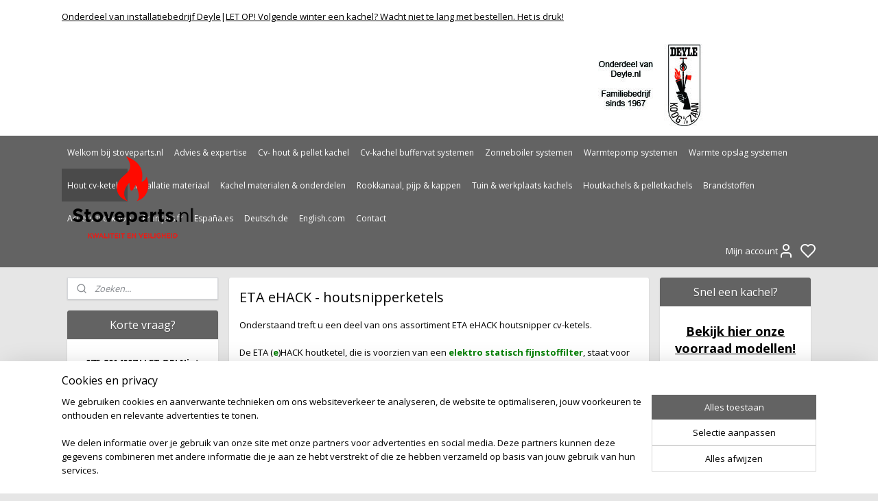

--- FILE ---
content_type: text/html; charset=UTF-8
request_url: https://www.stoveparts.nl/c-5335550/eta-ehack-houtsnipperketels/
body_size: 30312
content:
<!DOCTYPE html>
<!--[if lt IE 7]>
<html lang="nl"
      class="no-js lt-ie9 lt-ie8 lt-ie7 secure"> <![endif]-->
<!--[if IE 7]>
<html lang="nl"
      class="no-js lt-ie9 lt-ie8 is-ie7 secure"> <![endif]-->
<!--[if IE 8]>
<html lang="nl"
      class="no-js lt-ie9 is-ie8 secure"> <![endif]-->
<!--[if gt IE 8]><!-->
<html lang="nl" class="no-js secure">
<!--<![endif]-->
<head prefix="og: http://ogp.me/ns#">
    <meta http-equiv="Content-Type" content="text/html; charset=UTF-8"/>

    <title>ETA  eHACK - houtsnipperketels | Stoveparts.nl</title>
    <meta name="robots" content="noarchive"/>
    <meta name="robots" content="index,follow,noodp,noydir"/>
    
    <meta name="verify-v1" content="LGSnMEisAjBRjeCmJMTkD3k3kHstAdiPi4nWk-tXfNs"/>
        <meta name="google-site-verification" content="LGSnMEisAjBRjeCmJMTkD3k3kHstAdiPi4nWk-tXfNs"/>
    <meta name="viewport" content="width=device-width, initial-scale=1.0"/>
    <meta name="revisit-after" content="1 days"/>
    <meta name="generator" content="Mijnwebwinkel"/>
    <meta name="web_author" content="https://www.mijnwebwinkel.nl/"/>

    

    <meta property="og:site_name" content="Stoveparts.nl"/>

    <meta property="og:title" content="ETA  eHACK - houtsnipperketels"/>
    <meta property="og:description" content="Onderstaand treft u een deel van ons assortiment ETA eHACK houtsnipper cv-ketels. De ETA ( e )HACK houtketel, die is voorzien van een elektro statisch fijnstoffilter , staat voor perfectie met voorsprong."/>
    <meta property="og:type" content="website"/>
    <meta property="og:image" content="https://cdn.myonlinestore.eu/94688266-6be1-11e9-a722-44a8421b9960/image/cache/full/3b4dcffd07a366c3b596275470b35aa79cbb62d7.jpg"/>
        <meta property="og:image" content="https://cdn.myonlinestore.eu/94688266-6be1-11e9-a722-44a8421b9960/image/cache/full/3b4dcffd07a366c3b596275470b35aa79cbb62d7.jpg"/>
        <meta property="og:image" content="https://cdn.myonlinestore.eu/94688266-6be1-11e9-a722-44a8421b9960/image/cache/full/3b4dcffd07a366c3b596275470b35aa79cbb62d7.jpg"/>
        <meta property="og:image" content="https://cdn.myonlinestore.eu/94688266-6be1-11e9-a722-44a8421b9960/image/cache/full/3b4dcffd07a366c3b596275470b35aa79cbb62d7.jpg"/>
        <meta property="og:image" content="https://cdn.myonlinestore.eu/94688266-6be1-11e9-a722-44a8421b9960/image/cache/full/3b4dcffd07a366c3b596275470b35aa79cbb62d7.jpg"/>
        <meta property="og:image" content="https://cdn.myonlinestore.eu/94688266-6be1-11e9-a722-44a8421b9960/image/cache/full/3b4dcffd07a366c3b596275470b35aa79cbb62d7.jpg"/>
        <meta property="og:image" content="https://cdn.myonlinestore.eu/94688266-6be1-11e9-a722-44a8421b9960/image/cache/full/3b4dcffd07a366c3b596275470b35aa79cbb62d7.jpg"/>
        <meta property="og:image" content="https://cdn.myonlinestore.eu/94688266-6be1-11e9-a722-44a8421b9960/image/cache/full/3b4dcffd07a366c3b596275470b35aa79cbb62d7.jpg"/>
        <meta property="og:image" content="https://cdn.myonlinestore.eu/94688266-6be1-11e9-a722-44a8421b9960/image/cache/full/3b4dcffd07a366c3b596275470b35aa79cbb62d7.jpg"/>
        <meta property="og:image" content="https://cdn.myonlinestore.eu/94688266-6be1-11e9-a722-44a8421b9960/images/ETA_eHACK_20-45_EN_Produktseite.jpg"/>
        <meta property="og:url" content="https://www.stoveparts.nl/c-5335550/eta-ehack-houtsnipperketels/"/>

    <link rel="preload" as="style" href="https://static.myonlinestore.eu/assets/../js/fancybox/jquery.fancybox.css?20260123073340"
          onload="this.onload=null;this.rel='stylesheet'">
    <noscript>
        <link rel="stylesheet" href="https://static.myonlinestore.eu/assets/../js/fancybox/jquery.fancybox.css?20260123073340">
    </noscript>

    <link rel="stylesheet" type="text/css" href="https://asset.myonlinestore.eu/8SGx7xQaQmUjK9s3XYQFm7BVfNu0vc1.css"/>

    <link rel="preload" as="style" href="https://static.myonlinestore.eu/assets/../fonts/fontawesome-6.4.2/css/fontawesome.min.css?20260123073340"
          onload="this.onload=null;this.rel='stylesheet'">
    <link rel="preload" as="style" href="https://static.myonlinestore.eu/assets/../fonts/fontawesome-6.4.2/css/solid.min.css?20260123073340"
          onload="this.onload=null;this.rel='stylesheet'">
    <link rel="preload" as="style" href="https://static.myonlinestore.eu/assets/../fonts/fontawesome-6.4.2/css/brands.min.css?20260123073340"
          onload="this.onload=null;this.rel='stylesheet'">
    <link rel="preload" as="style" href="https://static.myonlinestore.eu/assets/../fonts/fontawesome-6.4.2/css/v4-shims.min.css?20260123073340"
          onload="this.onload=null;this.rel='stylesheet'">
    <noscript>
        <link rel="stylesheet" href="https://static.myonlinestore.eu/assets/../fonts/font-awesome-4.1.0/css/font-awesome.4.1.0.min.css?20260123073340">
    </noscript>

    <link rel="preconnect" href="https://static.myonlinestore.eu/" crossorigin />
    <link rel="dns-prefetch" href="https://static.myonlinestore.eu/" />
    <link rel="preconnect" href="https://cdn.myonlinestore.eu" crossorigin />
    <link rel="dns-prefetch" href="https://cdn.myonlinestore.eu" />

    <script type="text/javascript" src="https://static.myonlinestore.eu/assets/../js/modernizr.js?20260123073340"></script>
        
    <link rel="canonical" href="https://www.stoveparts.nl/c-5335550/eta-ehack-houtsnipperketels/"/>
    <link rel="icon" type="image/x-icon" href="https://cdn.myonlinestore.eu/94688266-6be1-11e9-a722-44a8421b9960/favicon.ico?t=1769198896"
              />
    <script>
        var _rollbarConfig = {
        accessToken: 'd57a2075769e4401ab611d78421f1c89',
        captureUncaught: false,
        captureUnhandledRejections: false,
        verbose: false,
        payload: {
            environment: 'prod',
            person: {
                id: 420175,
            },
            ignoredMessages: [
                'request aborted',
                'network error',
                'timeout'
            ]
        },
        reportLevel: 'error'
    };
    // Rollbar Snippet
    !function(r){var e={};function o(n){if(e[n])return e[n].exports;var t=e[n]={i:n,l:!1,exports:{}};return r[n].call(t.exports,t,t.exports,o),t.l=!0,t.exports}o.m=r,o.c=e,o.d=function(r,e,n){o.o(r,e)||Object.defineProperty(r,e,{enumerable:!0,get:n})},o.r=function(r){"undefined"!=typeof Symbol&&Symbol.toStringTag&&Object.defineProperty(r,Symbol.toStringTag,{value:"Module"}),Object.defineProperty(r,"__esModule",{value:!0})},o.t=function(r,e){if(1&e&&(r=o(r)),8&e)return r;if(4&e&&"object"==typeof r&&r&&r.__esModule)return r;var n=Object.create(null);if(o.r(n),Object.defineProperty(n,"default",{enumerable:!0,value:r}),2&e&&"string"!=typeof r)for(var t in r)o.d(n,t,function(e){return r[e]}.bind(null,t));return n},o.n=function(r){var e=r&&r.__esModule?function(){return r.default}:function(){return r};return o.d(e,"a",e),e},o.o=function(r,e){return Object.prototype.hasOwnProperty.call(r,e)},o.p="",o(o.s=0)}([function(r,e,o){var n=o(1),t=o(4);_rollbarConfig=_rollbarConfig||{},_rollbarConfig.rollbarJsUrl=_rollbarConfig.rollbarJsUrl||"https://cdnjs.cloudflare.com/ajax/libs/rollbar.js/2.14.4/rollbar.min.js",_rollbarConfig.async=void 0===_rollbarConfig.async||_rollbarConfig.async;var a=n.setupShim(window,_rollbarConfig),l=t(_rollbarConfig);window.rollbar=n.Rollbar,a.loadFull(window,document,!_rollbarConfig.async,_rollbarConfig,l)},function(r,e,o){var n=o(2);function t(r){return function(){try{return r.apply(this,arguments)}catch(r){try{console.error("[Rollbar]: Internal error",r)}catch(r){}}}}var a=0;function l(r,e){this.options=r,this._rollbarOldOnError=null;var o=a++;this.shimId=function(){return o},"undefined"!=typeof window&&window._rollbarShims&&(window._rollbarShims[o]={handler:e,messages:[]})}var i=o(3),s=function(r,e){return new l(r,e)},d=function(r){return new i(s,r)};function c(r){return t(function(){var e=Array.prototype.slice.call(arguments,0),o={shim:this,method:r,args:e,ts:new Date};window._rollbarShims[this.shimId()].messages.push(o)})}l.prototype.loadFull=function(r,e,o,n,a){var l=!1,i=e.createElement("script"),s=e.getElementsByTagName("script")[0],d=s.parentNode;i.crossOrigin="",i.src=n.rollbarJsUrl,o||(i.async=!0),i.onload=i.onreadystatechange=t(function(){if(!(l||this.readyState&&"loaded"!==this.readyState&&"complete"!==this.readyState)){i.onload=i.onreadystatechange=null;try{d.removeChild(i)}catch(r){}l=!0,function(){var e;if(void 0===r._rollbarDidLoad){e=new Error("rollbar.js did not load");for(var o,n,t,l,i=0;o=r._rollbarShims[i++];)for(o=o.messages||[];n=o.shift();)for(t=n.args||[],i=0;i<t.length;++i)if("function"==typeof(l=t[i])){l(e);break}}"function"==typeof a&&a(e)}()}}),d.insertBefore(i,s)},l.prototype.wrap=function(r,e,o){try{var n;if(n="function"==typeof e?e:function(){return e||{}},"function"!=typeof r)return r;if(r._isWrap)return r;if(!r._rollbar_wrapped&&(r._rollbar_wrapped=function(){o&&"function"==typeof o&&o.apply(this,arguments);try{return r.apply(this,arguments)}catch(o){var e=o;throw e&&("string"==typeof e&&(e=new String(e)),e._rollbarContext=n()||{},e._rollbarContext._wrappedSource=r.toString(),window._rollbarWrappedError=e),e}},r._rollbar_wrapped._isWrap=!0,r.hasOwnProperty))for(var t in r)r.hasOwnProperty(t)&&(r._rollbar_wrapped[t]=r[t]);return r._rollbar_wrapped}catch(e){return r}};for(var p="log,debug,info,warn,warning,error,critical,global,configure,handleUncaughtException,handleAnonymousErrors,handleUnhandledRejection,captureEvent,captureDomContentLoaded,captureLoad".split(","),u=0;u<p.length;++u)l.prototype[p[u]]=c(p[u]);r.exports={setupShim:function(r,e){if(r){var o=e.globalAlias||"Rollbar";if("object"==typeof r[o])return r[o];r._rollbarShims={},r._rollbarWrappedError=null;var a=new d(e);return t(function(){e.captureUncaught&&(a._rollbarOldOnError=r.onerror,n.captureUncaughtExceptions(r,a,!0),e.wrapGlobalEventHandlers&&n.wrapGlobals(r,a,!0)),e.captureUnhandledRejections&&n.captureUnhandledRejections(r,a,!0);var t=e.autoInstrument;return!1!==e.enabled&&(void 0===t||!0===t||"object"==typeof t&&t.network)&&r.addEventListener&&(r.addEventListener("load",a.captureLoad.bind(a)),r.addEventListener("DOMContentLoaded",a.captureDomContentLoaded.bind(a))),r[o]=a,a})()}},Rollbar:d}},function(r,e){function o(r,e,o){if(e.hasOwnProperty&&e.hasOwnProperty("addEventListener")){for(var n=e.addEventListener;n._rollbarOldAdd&&n.belongsToShim;)n=n._rollbarOldAdd;var t=function(e,o,t){n.call(this,e,r.wrap(o),t)};t._rollbarOldAdd=n,t.belongsToShim=o,e.addEventListener=t;for(var a=e.removeEventListener;a._rollbarOldRemove&&a.belongsToShim;)a=a._rollbarOldRemove;var l=function(r,e,o){a.call(this,r,e&&e._rollbar_wrapped||e,o)};l._rollbarOldRemove=a,l.belongsToShim=o,e.removeEventListener=l}}r.exports={captureUncaughtExceptions:function(r,e,o){if(r){var n;if("function"==typeof e._rollbarOldOnError)n=e._rollbarOldOnError;else if(r.onerror){for(n=r.onerror;n._rollbarOldOnError;)n=n._rollbarOldOnError;e._rollbarOldOnError=n}e.handleAnonymousErrors();var t=function(){var o=Array.prototype.slice.call(arguments,0);!function(r,e,o,n){r._rollbarWrappedError&&(n[4]||(n[4]=r._rollbarWrappedError),n[5]||(n[5]=r._rollbarWrappedError._rollbarContext),r._rollbarWrappedError=null);var t=e.handleUncaughtException.apply(e,n);o&&o.apply(r,n),"anonymous"===t&&(e.anonymousErrorsPending+=1)}(r,e,n,o)};o&&(t._rollbarOldOnError=n),r.onerror=t}},captureUnhandledRejections:function(r,e,o){if(r){"function"==typeof r._rollbarURH&&r._rollbarURH.belongsToShim&&r.removeEventListener("unhandledrejection",r._rollbarURH);var n=function(r){var o,n,t;try{o=r.reason}catch(r){o=void 0}try{n=r.promise}catch(r){n="[unhandledrejection] error getting `promise` from event"}try{t=r.detail,!o&&t&&(o=t.reason,n=t.promise)}catch(r){}o||(o="[unhandledrejection] error getting `reason` from event"),e&&e.handleUnhandledRejection&&e.handleUnhandledRejection(o,n)};n.belongsToShim=o,r._rollbarURH=n,r.addEventListener("unhandledrejection",n)}},wrapGlobals:function(r,e,n){if(r){var t,a,l="EventTarget,Window,Node,ApplicationCache,AudioTrackList,ChannelMergerNode,CryptoOperation,EventSource,FileReader,HTMLUnknownElement,IDBDatabase,IDBRequest,IDBTransaction,KeyOperation,MediaController,MessagePort,ModalWindow,Notification,SVGElementInstance,Screen,TextTrack,TextTrackCue,TextTrackList,WebSocket,WebSocketWorker,Worker,XMLHttpRequest,XMLHttpRequestEventTarget,XMLHttpRequestUpload".split(",");for(t=0;t<l.length;++t)r[a=l[t]]&&r[a].prototype&&o(e,r[a].prototype,n)}}}},function(r,e){function o(r,e){this.impl=r(e,this),this.options=e,function(r){for(var e=function(r){return function(){var e=Array.prototype.slice.call(arguments,0);if(this.impl[r])return this.impl[r].apply(this.impl,e)}},o="log,debug,info,warn,warning,error,critical,global,configure,handleUncaughtException,handleAnonymousErrors,handleUnhandledRejection,_createItem,wrap,loadFull,shimId,captureEvent,captureDomContentLoaded,captureLoad".split(","),n=0;n<o.length;n++)r[o[n]]=e(o[n])}(o.prototype)}o.prototype._swapAndProcessMessages=function(r,e){var o,n,t;for(this.impl=r(this.options);o=e.shift();)n=o.method,t=o.args,this[n]&&"function"==typeof this[n]&&("captureDomContentLoaded"===n||"captureLoad"===n?this[n].apply(this,[t[0],o.ts]):this[n].apply(this,t));return this},r.exports=o},function(r,e){r.exports=function(r){return function(e){if(!e&&!window._rollbarInitialized){for(var o,n,t=(r=r||{}).globalAlias||"Rollbar",a=window.rollbar,l=function(r){return new a(r)},i=0;o=window._rollbarShims[i++];)n||(n=o.handler),o.handler._swapAndProcessMessages(l,o.messages);window[t]=n,window._rollbarInitialized=!0}}}}]);
    // End Rollbar Snippet
    </script>
    <script defer type="text/javascript" src="https://static.myonlinestore.eu/assets/../js/jquery.min.js?20260123073340"></script><script defer type="text/javascript" src="https://static.myonlinestore.eu/assets/../js/mww/shop.js?20260123073340"></script><script defer type="text/javascript" src="https://static.myonlinestore.eu/assets/../js/mww/shop/category.js?20260123073340"></script><script defer type="text/javascript" src="https://static.myonlinestore.eu/assets/../js/fancybox/jquery.fancybox.pack.js?20260123073340"></script><script defer type="text/javascript" src="https://static.myonlinestore.eu/assets/../js/fancybox/jquery.fancybox-thumbs.js?20260123073340"></script><script defer type="text/javascript" src="https://static.myonlinestore.eu/assets/../js/mww/image.js?20260123073340"></script><script defer type="text/javascript" src="https://static.myonlinestore.eu/assets/../js/mww/navigation.js?20260123073340"></script><script defer type="text/javascript" src="https://static.myonlinestore.eu/assets/../js/delay.js?20260123073340"></script><script defer type="text/javascript" src="https://static.myonlinestore.eu/assets/../js/mww/ajax.js?20260123073340"></script><script defer type="text/javascript" src="https://static.myonlinestore.eu/assets/../js/foundation/foundation.min.js?20260123073340"></script><script defer type="text/javascript" src="https://static.myonlinestore.eu/assets/../js/foundation/foundation/foundation.topbar.js?20260123073340"></script><script defer type="text/javascript" src="https://static.myonlinestore.eu/assets/../js/foundation/foundation/foundation.tooltip.js?20260123073340"></script><script defer type="text/javascript" src="https://static.myonlinestore.eu/assets/../js/mww/deferred.js?20260123073340"></script>
        <script src="https://static.myonlinestore.eu/assets/webpack/bootstrapper.ce10832e.js"></script>
    
    <script src="https://static.myonlinestore.eu/assets/webpack/vendor.85ea91e8.js" defer></script><script src="https://static.myonlinestore.eu/assets/webpack/main.c5872b2c.js" defer></script>
    
    <script src="https://static.myonlinestore.eu/assets/webpack/webcomponents.377dc92a.js" defer></script>
    
    <script src="https://static.myonlinestore.eu/assets/webpack/render.8395a26c.js" defer></script>

    <script>
        window.bootstrapper.add(new Strap('marketingScripts', []));
    </script>
        <script>
  window.dataLayer = window.dataLayer || [];

  function gtag() {
    dataLayer.push(arguments);
  }

    gtag(
    "consent",
    "default",
    {
      "ad_storage": "denied",
      "ad_user_data": "denied",
      "ad_personalization": "denied",
      "analytics_storage": "denied",
      "security_storage": "granted",
      "personalization_storage": "denied",
      "functionality_storage": "denied",
    }
  );

  gtag("js", new Date());
  gtag("config", 'G-HSRC51ENF9', { "groups": "myonlinestore" });gtag("config", 'G-Y9VKZRPSJJ');</script>
<script async src="https://www.googletagmanager.com/gtag/js?id=G-HSRC51ENF9"></script>
        <script>
        
    </script>
        
<script>
    var marketingStrapId = 'marketingScripts'
    var marketingScripts = window.bootstrapper.use(marketingStrapId);

    if (marketingScripts === null) {
        marketingScripts = [];
    }

    
    window.bootstrapper.update(new Strap(marketingStrapId, marketingScripts));
</script>
    <noscript>
        <style>ul.products li {
                opacity: 1 !important;
            }</style>
    </noscript>

            <script>
                (function (w, d, s, l, i) {
            w[l] = w[l] || [];
            w[l].push({
                'gtm.start':
                    new Date().getTime(), event: 'gtm.js'
            });
            var f = d.getElementsByTagName(s)[0],
                j = d.createElement(s), dl = l != 'dataLayer' ? '&l=' + l : '';
            j.async = true;
            j.src =
                'https://www.googletagmanager.com/gtm.js?id=' + i + dl;
            f.parentNode.insertBefore(j, f);
        })(window, document, 'script', 'dataLayer', 'GTM-MSQ3L6L');
                (function (w, d, s, l, i) {
            w[l] = w[l] || [];
            w[l].push({
                'gtm.start':
                    new Date().getTime(), event: 'gtm.js'
            });
            var f = d.getElementsByTagName(s)[0],
                j = d.createElement(s), dl = l != 'dataLayer' ? '&l=' + l : '';
            j.async = true;
            j.src =
                'https://www.googletagmanager.com/gtm.js?id=' + i + dl;
            f.parentNode.insertBefore(j, f);
        })(window, document, 'script', 'dataLayer', 'GTM-PGM5PNW');
            </script>

</head>
<body    class="lang-nl_NL layout-width-1100 threeColumn">

    <noscript>
                    <iframe src="https://www.googletagmanager.com/ns.html?id=GTM-MSQ3L6L" height="0" width="0"
                    style="display:none;visibility:hidden"></iframe>
                    <iframe src="https://www.googletagmanager.com/ns.html?id=GTM-PGM5PNW" height="0" width="0"
                    style="display:none;visibility:hidden"></iframe>
            </noscript>


<header>
    <a tabindex="0" id="skip-link" class="button screen-reader-text" href="#content">Spring naar de hoofdtekst</a>
</header>

    <div id="react_element__saveforlater"></div>

<div id="react_element__filter"></div>

<div class="site-container">
    <div class="inner-wrap">
                    <nav class="tab-bar mobile-navigation custom-topbar ">
    <section class="left-button" style="display: none;">
        <a class="mobile-nav-button"
           href="#" data-react-trigger="mobile-navigation-toggle">
                <div   
    aria-hidden role="img"
    class="icon icon--sf-menu
        "
    >
    <svg><use xlink:href="#sf-menu"></use></svg>
    </div>
&#160;
                <span>Menu</span>        </a>
    </section>
    <section class="title-section">
        <span class="title">Stoveparts.nl</span>
    </section>
    <section class="right-button">

                                            <a href="javascript:void(0)" class="foldout-account">
                    <span class="profile-icon"
                          data-logged-in="false">    <div   
    aria-hidden role="img"
    class="icon icon--sf-user
        "
    >
    <svg><use xlink:href="#sf-user"></use></svg>
    </div>
</span>
                    <span class="profile-icon" data-logged-in="true"
                          style="display: none">    <div   
    aria-hidden role="img"
    class="icon icon--sf-user-check
        "
    >
    <svg><use xlink:href="#sf-user-check"></use></svg>
    </div>
</span>
                </a>
                                    <div class="saveforlater-counter-topbar" id="react_element__saveforlater-mobile-navigation-counter"
                         data-show-counter="1"></div>
                                    
        <a href="/cart/" class="cart-icon hidden">
                <div   
    aria-hidden role="img"
    class="icon icon--sf-shopping-cart
        "
    >
    <svg><use xlink:href="#sf-shopping-cart"></use></svg>
    </div>
            <span class="cart-count" style="display: none"></span>
        </a>
    </section>
</nav>
        
        
        <div class="bg-container custom-css-container"             data-active-language="nl"
            data-current-date="23-01-2026"
            data-category-id="5335550"
            data-article-id="unknown"
            data-article-category-id="unknown"
            data-article-name="unknown"
        >
            <noscript class="no-js-message">
                <div class="inner">
                    Javascript is uitgeschakeld.


Zonder Javascript is het niet mogelijk bestellingen te plaatsen in deze webwinkel en zijn een aantal functionaliteiten niet beschikbaar.
                </div>
            </noscript>

            <div id="header">
                <div id="react_root"><!-- --></div>
                <div
                    class="header-bar-top">
                                                
<div class="row header-bar-inner" data-bar-position="top" data-options="sticky_on: [medium, large]; is_hover: true; scrolltop: true;" data-topbar>
    <section class="top-bar-section">
                                    <div class="module-container shortcuts align-left">
                    <div class="module moduleShortcuts">
                    <a href="http://www.deyle.nl" class="header_link"
                            target="_blank"
                                >Onderdeel van installatiebedrijf Deyle</a>
         <span class="header_link">|</span>                    <a href="/c-3841394/contact/" class="header_link"
                                >LET OP! Volgende winter een kachel? Wacht niet te lang met bestellen. Het is druk!</a>
            </div>

                </div>
                                                <div class="module-container languageswitch align-right2">
                    
                </div>
                        </section>
</div>

                                    </div>

                

        
                
            

<sf-header-image
    class="web-component"
    header-element-height="150px"
    align="left"
    store-name="Stoveparts.nl"
    store-url="https://www.stoveparts.nl/"
    background-image-url="https://cdn.myonlinestore.eu/94688266-6be1-11e9-a722-44a8421b9960/nl_NL_image_header_4.jpg?t=1769198896"
    mobile-background-image-url=""
    logo-custom-width=""
    logo-custom-height=""
    page-column-width="1100"
    style="
        height: 150px;

        --background-color: #FFFFFF;
        --background-height: 150px;
        --background-aspect-ratio: 5.3333333333333;
        --scaling-background-aspect-ratio: 7.3333333333333;
        --mobile-background-height: 0px;
        --mobile-background-aspect-ratio: 1;
        --color: #000000;
        --logo-custom-width: auto;
        --logo-custom-height: auto;
        --logo-aspect-ratio: 1.15
        ">
            <a href="https://www.stoveparts.nl/" slot="logo" style="max-height: 100%;">
            <img
                src="https://cdn.myonlinestore.eu/94688266-6be1-11e9-a722-44a8421b9960/logo_large.png?t=1769198896"
                alt="Stoveparts.nl"
                style="
                    width: 207px;
                    height: 100%;
                    display: block;
                    max-height: 400px;
                    "
            />
        </a>
    </sf-header-image>
                <div class="header-bar-bottom">
                                                
<div class="row header-bar-inner" data-bar-position="header" data-options="sticky_on: [medium, large]; is_hover: true; scrolltop: true;" data-topbar>
    <section class="top-bar-section">
                                    <nav class="module-container navigation  align-left">
                    <ul>
                            




<li class="">
            <a href="https://www.stoveparts.nl/" class="no_underline">
            Welkom bij stoveparts.nl
                    </a>

                                </li>
    




<li class="">
            <a href="https://www.stoveparts.nl/c-4745945/advies-expertise/" class="no_underline">
            Advies &amp; expertise
                    </a>

                                </li>
    

    


<li class="has-dropdown">
            <a href="https://www.stoveparts.nl/c-3841393/cv-hout-pellet-kachel/" class="no_underline">
            Cv- hout &amp; pellet kachel
                    </a>

                                    <ul class="dropdown">
                        




<li class="">
            <a href="https://www.stoveparts.nl/c-3845880/aansluit-schema-s-cv-houtkachels-en-cv-pelletkachels/" class="no_underline">
            Aansluit schema&#039;s cv-houtkachels en cv-pelletkachels
                    </a>

                                </li>
    




<li class="">
            <a href="https://www.stoveparts.nl/c-3841638/losse-onderdelen-en-appendages/" class="no_underline">
            Losse onderdelen en appendages
                    </a>

                                </li>
    




<li class="">
            <a href="https://www.stoveparts.nl/c-3845887/losse-pompgroepen/" class="no_underline">
            Losse pompgroepen
                    </a>

                                </li>
    




<li class="">
            <a href="https://www.stoveparts.nl/c-3853156/losse-aansluit-sets-cv-haarden/" class="no_underline">
            Losse aansluit sets cv-haarden
                    </a>

                                </li>
    




<li class="">
            <a href="https://www.stoveparts.nl/c-7036994/boiler-sets-voor-cv-haarden-alleen-warm-tapwater/" class="no_underline">
            Boiler sets voor cv haarden (alleen warm tapwater)
                    </a>

                                </li>
    




<li class="">
            <a href="https://www.stoveparts.nl/c-4035617/assortiment-cv-haarden-en-cv-kachels/" class="no_underline">
            Assortiment cv-haarden en cv-kachels
                    </a>

                                </li>
    




<li class="">
            <a href="https://www.stoveparts.nl/c-4854455/assortiment-cv-pelletkachels/" class="no_underline">
            Assortiment cv-pelletkachels
                    </a>

                                </li>
                </ul>
                        </li>
    

    


<li class="has-dropdown">
            <a href="https://www.stoveparts.nl/c-3851931/cv-kachel-buffervat-systemen/" class="no_underline">
            Cv-kachel buffervat systemen
                    </a>

                                    <ul class="dropdown">
                        




<li class="">
            <a href="https://www.stoveparts.nl/c-4058818/complete-buffervat-pakketten/" class="no_underline">
            Complete buffervat pakketten
                    </a>

                                </li>
    




<li class="">
            <a href="https://www.stoveparts.nl/c-3861878/aansluit-schema-s-buffervaten/" class="no_underline">
            Aansluit schema&#039;s buffervaten
                    </a>

                                </li>
    




<li class="">
            <a href="https://www.stoveparts.nl/c-3861874/regelaars-sturingen-en-mengroepen-buffervaten/" class="no_underline">
            Regelaars, sturingen en mengroepen buffervaten
                    </a>

                                </li>
    




<li class="">
            <a href="https://www.stoveparts.nl/c-3861726/losse-onderdelen-buffervaten/" class="no_underline">
            Losse onderdelen buffervaten
                    </a>

                                </li>
    




<li class="">
            <a href="https://www.stoveparts.nl/c-3861854/losse-buffervaten/" class="no_underline">
            Losse buffervaten
                    </a>

                                </li>
    




<li class="">
            <a href="https://www.stoveparts.nl/c-4060809/expansievaten/" class="no_underline">
            Expansievaten
                    </a>

                                </li>
    




<li class="">
            <a href="https://www.stoveparts.nl/c-4062196/elektrisch-verwarmingselementen/" class="no_underline">
            Elektrisch verwarmingselementen
                    </a>

                                </li>
    




<li class="">
            <a href="https://www.stoveparts.nl/c-5033477/uitleg-buffervaten/" class="no_underline">
            Uitleg buffervaten
                    </a>

                                </li>
                </ul>
                        </li>
    

    


<li class="has-dropdown">
            <a href="https://www.stoveparts.nl/c-3913645/zonneboiler-systemen/" class="no_underline">
            Zonneboiler systemen
                    </a>

                                    <ul class="dropdown">
                        




<li class="">
            <a href="https://www.stoveparts.nl/c-3913655/complete-zonneboiler-pakketten-warm-tapwater/" class="no_underline">
            Complete Zonneboiler pakketten - Warm tapwater
                    </a>

                                </li>
    




<li class="">
            <a href="https://www.stoveparts.nl/c-6546288/complete-zonneboiler-pakketten-warm-tapwater-cv-ondersteuning/" class="no_underline">
            Complete Zonneboiler pakketten - Warm tapwater &amp; cv-ondersteuning
                    </a>

                                </li>
    




<li class="">
            <a href="https://www.stoveparts.nl/c-6546291/complete-zonneboiler-pakketten-zonder-gas-of-met-warmtepomp/" class="no_underline">
            Complete Zonneboiler pakketten - zonder gas of met Warmtepomp
                    </a>

                                </li>
    




<li class="">
            <a href="https://www.stoveparts.nl/c-6230024/zonneboiler-zwembad-oplossingen/" class="no_underline">
            Zonneboiler zwembad oplossingen
                    </a>

                                </li>
    




<li class="">
            <a href="https://www.stoveparts.nl/c-3913649/losse-zonne-collectoren-heatpipes/" class="no_underline">
            Losse zonne collectoren/heatpipes
                    </a>

                                </li>
    




<li class="">
            <a href="https://www.stoveparts.nl/c-3913702/dak-montage-frames/" class="no_underline">
            Dak montage frames
                    </a>

                                </li>
    




<li class="">
            <a href="https://www.stoveparts.nl/c-3913709/losse-zonne-boilers/" class="no_underline">
            Losse zonne boilers
                    </a>

                                </li>
    




<li class="">
            <a href="https://www.stoveparts.nl/c-6388912/vul-en-spoel-gereedschap/" class="no_underline">
            Vul en spoel gereedschap
                    </a>

                                </li>
    




<li class="">
            <a href="https://www.stoveparts.nl/c-3913648/pompgroepen-en-regelaars/" class="no_underline">
            Pompgroepen en regelaars
                    </a>

                                </li>
    




<li class="">
            <a href="https://www.stoveparts.nl/c-3913651/leiding-en-aansluit-materiaal-solar/" class="no_underline">
            Leiding en aansluit materiaal solar
                    </a>

                                </li>
    




<li class="">
            <a href="https://www.stoveparts.nl/c-5795063/solar-expansievaten/" class="no_underline">
            Solar expansievaten
                    </a>

                                </li>
    




<li class="">
            <a href="https://www.stoveparts.nl/c-3913654/aansluit-schema-s-zonne-boilers/" class="no_underline">
            Aansluit schema&#039;s zonne boilers
                    </a>

                                </li>
                </ul>
                        </li>
    

    


<li class="has-dropdown">
            <a href="https://www.stoveparts.nl/c-6456916/warmtepomp-systemen/" class="no_underline">
            Warmtepomp systemen
                    </a>

                                    <ul class="dropdown">
                        




<li class="">
            <a href="https://www.stoveparts.nl/c-6546345/combinatie-systemen-zonneboiler-warmtepomp/" class="no_underline">
            Combinatie systemen Zonneboiler/warmtepomp
                    </a>

                                </li>
    




<li class="">
            <a href="https://www.stoveparts.nl/c-7208823/combinatie-systemen-cv-houtkachel-haard-warmtepomp/" class="no_underline">
            Combinatie systemen cv-houtkachel/haard/warmtepomp
                    </a>

                                </li>
    




<li class="">
            <a href="https://www.stoveparts.nl/c-6830228/losse-warmtepomp-sets-voor-onze-systemen/" class="no_underline">
            Losse warmtepomp sets (voor onze systemen)
                    </a>

                                </li>
    




<li class="">
            <a href="https://www.stoveparts.nl/c-6456961/leiding-en-aansluit-materiaal-warmtepomp/" class="no_underline">
            Leiding en aansluit materiaal warmtepomp
                    </a>

                                </li>
    




<li class="">
            <a href="https://www.stoveparts.nl/c-6460585/losse-warmtepomp-zonneboilers/" class="no_underline">
            Losse warmtepomp zonneboilers
                    </a>

                                </li>
                </ul>
                        </li>
    




<li class="">
            <a href="https://www.stoveparts.nl/c-6787517/warmte-opslag-systemen/" class="no_underline">
            Warmte opslag systemen
                    </a>

                                </li>
    

    
    

<li class="has-dropdown active">
            <a href="https://www.stoveparts.nl/c-5335364/hout-cv-ketels/" class="no_underline">
            Hout cv-ketels
                    </a>

                                    <ul class="dropdown">
                        




<li class="">
            <a href="https://www.stoveparts.nl/c-5335545/eta-pc-pellet-compact-ketels/" class="no_underline">
            ETA PC - pellet compact ketels
                    </a>

                                </li>
    




<li class="">
            <a href="https://www.stoveparts.nl/c-5335549/eta-e-pe-k-grote-pelletketels/" class="no_underline">
            ETA e-PE-K - grote pelletketels
                    </a>

                                </li>
    


    

<li class="active">
            <a href="https://www.stoveparts.nl/c-5335550/eta-ehack-houtsnipperketels/" class="no_underline">
            ETA  eHACK - houtsnipperketels
                    </a>

                                </li>
    




<li class="">
            <a href="https://www.stoveparts.nl/c-5335562/eta-vr-hack-grote-houtsnipperketels/" class="no_underline">
            ETA VR HACK - Grote houtsnipperketels
                    </a>

                                </li>
    




<li class="">
            <a href="https://www.stoveparts.nl/c-5335553/eta-sh-houtvergasser-ketels/" class="no_underline">
            ETA SH - houtvergasser ketels
                    </a>

                                </li>
    




<li class="">
            <a href="https://www.stoveparts.nl/c-5335559/eta-twin-houtvergasser-pellet-combi-ketels/" class="no_underline">
            ETA TWIN - houtvergasser/pellet combi ketels
                    </a>

                                </li>
                </ul>
                        </li>
    

    


<li class="has-dropdown">
            <a href="https://www.stoveparts.nl/c-3861936/installatie-materiaal/" class="no_underline">
            Installatie materiaal
                    </a>

                                    <ul class="dropdown">
                        




<li class="">
            <a href="https://www.stoveparts.nl/c-3867134/knel-koppelingen-en-buis/" class="no_underline">
            Knel koppelingen en buis
                    </a>

                                </li>
    




<li class="">
            <a href="https://www.stoveparts.nl/c-4937711/staal-pers-koppelingen-en-buis/" class="no_underline">
            Staal pers koppelingen en buis
                    </a>

                                </li>
    




<li class="">
            <a href="https://www.stoveparts.nl/c-4937796/koper-pers-koppelingen-en-buis/" class="no_underline">
            Koper pers koppelingen en buis
                    </a>

                                </li>
    




<li class="">
            <a href="https://www.stoveparts.nl/c-4910405/kunststof-pers-koppelingen-en-buis/" class="no_underline">
            Kunststof pers koppelingen en buis
                    </a>

                                </li>
    




<li class="">
            <a href="https://www.stoveparts.nl/c-3864080/draad-fittingen-staal-gegalvaniseerd/" class="no_underline">
            Draad fittingen staal gegalvaniseerd
                    </a>

                                </li>
    




<li class="">
            <a href="https://www.stoveparts.nl/c-3876467/draad-fittingen-messing-en-brons/" class="no_underline">
            Draad fittingen messing en brons
                    </a>

                                </li>
    




<li class="">
            <a href="https://www.stoveparts.nl/c-4917478/draad-fittingen-rvs/" class="no_underline">
            Draad fittingen rvs
                    </a>

                                </li>
    




<li class="">
            <a href="https://www.stoveparts.nl/c-3872505/afsluiters-cv-water-en-gas/" class="no_underline">
            Afsluiters cv, water en gas
                    </a>

                                </li>
    




<li class="">
            <a href="https://www.stoveparts.nl/c-5644379/rvs-aansluit-slangen-cv-en-water/" class="no_underline">
            Rvs aansluit slangen cv  en water
                    </a>

                                </li>
    




<li class="">
            <a href="https://www.stoveparts.nl/c-6902780/elektro-sturing-techniek/" class="no_underline">
            Elektro &amp; sturing techniek
                    </a>

                                </li>
    




<li class="">
            <a href="https://www.stoveparts.nl/c-6551523/cv-kleppen-pompen-mengers-en-appendages/" class="no_underline">
            CV - Kleppen - pompen - mengers en appendages
                    </a>

                                </li>
    

    


<li class="has-dropdown">
            <a href="https://www.stoveparts.nl/c-4052059/vloerverwarming-en-radiatoren/" class="no_underline">
            Vloerverwarming en radiatoren
                    </a>

                                    <ul class="dropdown">
                        




<li class="">
            <a href="https://www.stoveparts.nl/c-4052071/radiator-aansluit-materiaal/" class="no_underline">
            Radiator aansluit materiaal
                    </a>

                                </li>
    




<li class="">
            <a href="https://www.stoveparts.nl/c-6551577/vloerverwarming-materiaal/" class="no_underline">
            Vloerverwarming materiaal
                    </a>

                                </li>
                </ul>
                        </li>
    




<li class="">
            <a href="https://www.stoveparts.nl/c-5025335/ringen-en-pakkingen-cv-en-water/" class="no_underline">
            Ringen en pakkingen cv en water
                    </a>

                                </li>
    




<li class="">
            <a href="https://www.stoveparts.nl/c-5694935/gas-aansluitmateriaal/" class="no_underline">
            Gas aansluitmateriaal
                    </a>

                                </li>
    




<li class="">
            <a href="https://www.stoveparts.nl/c-5196484/keuken-badkamer-toilet-en-riool-materiaal/" class="no_underline">
            Keuken, badkamer, toilet en riool materiaal
                    </a>

                                </li>
    




<li class="">
            <a href="https://www.stoveparts.nl/c-4915685/grond-transport-leiding/" class="no_underline">
            Grond transport leiding
                    </a>

                                </li>
    




<li class="">
            <a href="https://www.stoveparts.nl/c-5116878/diverse-artikelen/" class="no_underline">
            Diverse artikelen
                    </a>

                                </li>
                </ul>
                        </li>
    

    


<li class="has-dropdown">
            <a href="https://www.stoveparts.nl/c-3876421/kachel-materialen-onderdelen/" class="no_underline">
            Kachel materialen &amp; onderdelen
                    </a>

                                    <ul class="dropdown">
                        




<li class="">
            <a href="https://www.stoveparts.nl/c-5081215/houtkachel-accessoires-en-cadeau-artikelen/" class="no_underline">
            Houtkachel accessoires en cadeau artikelen
                    </a>

                                </li>
    




<li class="">
            <a href="https://www.stoveparts.nl/c-4042189/reparatie-materiaal-kachels/" class="no_underline">
            Reparatie materiaal kachels
                    </a>

                                </li>
    

    


<li class="has-dropdown">
            <a href="https://www.stoveparts.nl/c-4236761/houtkachel-onderdelen/" class="no_underline">
            Houtkachel onderdelen
                    </a>

                                    <ul class="dropdown">
                        




<li class="">
            <a href="https://www.stoveparts.nl/c-6139757/jotul-onderdelen/" class="no_underline">
            Jotul onderdelen
                    </a>

                                </li>
    




<li class="">
            <a href="https://www.stoveparts.nl/c-6139760/scan-onderdelen/" class="no_underline">
            Scan onderdelen
                    </a>

                                </li>
    




<li class="">
            <a href="https://www.stoveparts.nl/c-6139775/morso-onderdelen/" class="no_underline">
            Morso onderdelen
                    </a>

                                </li>
    




<li class="">
            <a href="https://www.stoveparts.nl/c-6139781/dovre-onderdelen/" class="no_underline">
            Dovre onderdelen
                    </a>

                                </li>
    




<li class="">
            <a href="https://www.stoveparts.nl/c-6139802/altech-onderdelen/" class="no_underline">
            Altech onderdelen
                    </a>

                                </li>
    




<li class="">
            <a href="https://www.stoveparts.nl/c-6139805/charnwood-onderdelen/" class="no_underline">
            Charnwood onderdelen
                    </a>

                                </li>
    




<li class="">
            <a href="https://www.stoveparts.nl/c-6139835/saey-onderdelen/" class="no_underline">
            Saey onderdelen
                    </a>

                                </li>
    




<li class="">
            <a href="https://www.stoveparts.nl/c-7715408/dru-onderdelen/" class="no_underline">
            Dru onderdelen
                    </a>

                                </li>
    




<li class="">
            <a href="https://www.stoveparts.nl/c-7470141/dik-geurts-onderdelen/" class="no_underline">
            Dik Geurts onderdelen
                    </a>

                                </li>
    




<li class="">
            <a href="https://www.stoveparts.nl/c-6139799/termatech-onderdelen/" class="no_underline">
            Termatech onderdelen
                    </a>

                                </li>
    




<li class="">
            <a href="https://www.stoveparts.nl/c-6139817/contura-onderdelen/" class="no_underline">
            Contura onderdelen
                    </a>

                                </li>
    




<li class="">
            <a href="https://www.stoveparts.nl/c-6139850/helex-trimline-onderdelen/" class="no_underline">
            Helex / Trimline onderdelen
                    </a>

                                </li>
    




<li class="">
            <a href="https://www.stoveparts.nl/c-6760976/jacobus-onderdelen/" class="no_underline">
            JAcobus onderdelen
                    </a>

                                </li>
    




<li class="">
            <a href="https://www.stoveparts.nl/c-7184272/wanders-onderdelen/" class="no_underline">
            Wanders onderdelen
                    </a>

                                </li>
    




<li class="">
            <a href="https://www.stoveparts.nl/c-7369142/nestor-martin-onderdelen/" class="no_underline">
            Nestor Martin onderdelen 
                    </a>

                                </li>
    




<li class="">
            <a href="https://www.stoveparts.nl/c-7343305/austroflamm-onderdelen/" class="no_underline">
            Austroflamm onderdelen
                    </a>

                                </li>
    




<li class="">
            <a href="https://www.stoveparts.nl/c-6972167/bef-home-onderdelen/" class="no_underline">
            BEF HOME onderdelen
                    </a>

                                </li>
    




<li class="">
            <a href="https://www.stoveparts.nl/c-7162820/diverse-merken-onderdelen/" class="no_underline">
            Diverse merken onderdelen
                    </a>

                                </li>
    




<li class="">
            <a href="https://www.stoveparts.nl/c-7369139/onderdelen/" class="no_underline">
             onderdelen
                    </a>

                                </li>
                </ul>
                        </li>
    

    


<li class="has-dropdown">
            <a href="https://www.stoveparts.nl/c-7632533/pelletkachel-onderdelen/" class="no_underline">
            Pelletkachel onderdelen
                    </a>

                                    <ul class="dropdown">
                        




<li class="">
            <a href="https://www.stoveparts.nl/c-4732110/nordic-fire-onderdelen/" class="no_underline">
            Nordic fire onderdelen
                    </a>

                                </li>
    

    


<li class="has-dropdown">
            <a href="https://www.stoveparts.nl/c-7632538/mcz-onderdelen/" class="no_underline">
            MCZ onderdelen
                    </a>

                                    <ul class="dropdown">
                        




<li class="">
            <a href="https://www.stoveparts.nl/c-7695025/mcz-pelletkachel-onderdelen-alle-modellen-per-serie-nummer/" class="no_underline">
            MCZ pelletkachel onderdelen alle modellen per serie nummer
                    </a>

                                </li>
                </ul>
                        </li>
    




<li class="">
            <a href="https://www.stoveparts.nl/c-7710184/austroflamm-onderdelen/" class="no_underline">
            Austroflamm onderdelen
                    </a>

                                </li>
                </ul>
                        </li>
    




<li class="">
            <a href="https://www.stoveparts.nl/c-4042595/spuitbussen-kachellak/" class="no_underline">
            Spuitbussen kachellak
                    </a>

                                </li>
    

    


<li class="has-dropdown">
            <a href="https://www.stoveparts.nl/c-5499804/openhaard-onderdelen-accessoires-cadeau-artikelen/" class="no_underline">
            Openhaard onderdelen, accessoires &amp; cadeau artikelen
                    </a>

                                    <ul class="dropdown">
                        




<li class="">
            <a href="https://www.stoveparts.nl/c-5499805/stook-roosters/" class="no_underline">
            Stook roosters
                    </a>

                                </li>
    




<li class="">
            <a href="https://www.stoveparts.nl/c-5499827/vuur-bokken/" class="no_underline">
            Vuur bokken
                    </a>

                                </li>
    




<li class="">
            <a href="https://www.stoveparts.nl/c-5559289/haardplaten/" class="no_underline">
            Haardplaten
                    </a>

                                </li>
    




<li class="">
            <a href="https://www.stoveparts.nl/c-5559434/handige-openhaard-cadeau-artikelen/" class="no_underline">
            Handige openhaard (cadeau) artikelen
                    </a>

                                </li>
                </ul>
                        </li>
    




<li class="">
            <a href="https://www.stoveparts.nl/c-6383596/oven-en-pizza-oven-bouw/" class="no_underline">
            Oven en pizza-oven bouw
                    </a>

                                </li>
    




<li class="">
            <a href="https://www.stoveparts.nl/c-5066850/onderhoud-materiaal/" class="no_underline">
            Onderhoud materiaal
                    </a>

                                </li>
    




<li class="">
            <a href="https://www.stoveparts.nl/c-3876686/schoorsteen-veeg-materiaal/" class="no_underline">
            Schoorsteen veeg materiaal
                    </a>

                                </li>
    




<li class="">
            <a href="https://www.stoveparts.nl/c-4735266/vloerplaten-staal-en-glas/" class="no_underline">
            Vloerplaten staal en glas
                    </a>

                                </li>
    




<li class="">
            <a href="https://www.stoveparts.nl/c-4061223/inbouw-en-isolatie-materiaal/" class="no_underline">
            Inbouw en isolatie materiaal
                    </a>

                                </li>
    




<li class="">
            <a href="https://www.stoveparts.nl/c-5573305/kitten-lijmen-en-afdichten/" class="no_underline">
            Kitten lijmen en afdichten
                    </a>

                                </li>
                </ul>
                        </li>
    

    


<li class="has-dropdown">
            <a href="https://www.stoveparts.nl/c-3861934/rookkanaal-pijp-kappen/" class="no_underline">
            Rookkanaal, pijp &amp; kappen
                    </a>

                                    <ul class="dropdown">
                        

    


<li class="has-dropdown">
            <a href="https://www.stoveparts.nl/c-3879865/enkelwandig-rvs-aansluit-buis-zwart/" class="no_underline">
            Enkelwandig rvs aansluit buis (zwart)
                    </a>

                                    <ul class="dropdown">
                        




<li class="">
            <a href="https://www.stoveparts.nl/c-4711514/enkelwandig-rvs-100/" class="no_underline">
            Enkelwandig rvs 100
                    </a>

                                </li>
    




<li class="">
            <a href="https://www.stoveparts.nl/c-4711504/enkelwandig-rvs-110/" class="no_underline">
            Enkelwandig rvs 110
                    </a>

                                </li>
    




<li class="">
            <a href="https://www.stoveparts.nl/c-4711505/enkelwandig-rvs-120/" class="no_underline">
            Enkelwandig rvs 120
                    </a>

                                </li>
    




<li class="">
            <a href="https://www.stoveparts.nl/c-4711509/enkelwandig-rvs-125/" class="no_underline">
            Enkelwandig rvs 125
                    </a>

                                </li>
    




<li class="">
            <a href="https://www.stoveparts.nl/c-4711408/enkelwandig-rvs-130/" class="no_underline">
            Enkelwandig rvs 130
                    </a>

                                </li>
    




<li class="">
            <a href="https://www.stoveparts.nl/c-4711265/enkelwandig-rvs-150/" class="no_underline">
            Enkelwandig rvs 150
                    </a>

                                </li>
    




<li class="">
            <a href="https://www.stoveparts.nl/c-4711482/enkelwandig-rvs-180/" class="no_underline">
            Enkelwandig rvs 180
                    </a>

                                </li>
    




<li class="">
            <a href="https://www.stoveparts.nl/c-4711488/enkelwandig-rvs-200/" class="no_underline">
            Enkelwandig rvs 200
                    </a>

                                </li>
    




<li class="">
            <a href="https://www.stoveparts.nl/c-4711301/enkelwandig-rvs-verlopen/" class="no_underline">
            Enkelwandig rvs verlopen
                    </a>

                                </li>
                </ul>
                        </li>
    

    


<li class="has-dropdown">
            <a href="https://www.stoveparts.nl/c-4699229/dubbelwandig-rvs-rookkanaal-zwart/" class="no_underline">
            Dubbelwandig rvs rookkanaal (zwart)
                    </a>

                                    <ul class="dropdown">
                        




<li class="">
            <a href="https://www.stoveparts.nl/c-5012592/holetherm-dubbelwandig-200/" class="no_underline">
            Holetherm dubbelwandig 200
                    </a>

                                </li>
    




<li class="">
            <a href="https://www.stoveparts.nl/c-5012724/holetherm-dubbelwandig-200-zwart/" class="no_underline">
            Holetherm dubbelwandig 200 zwart
                    </a>

                                </li>
    




<li class="">
            <a href="https://www.stoveparts.nl/c-5010682/holetherm-dubbelwandig-175/" class="no_underline">
            Holetherm dubbelwandig 175
                    </a>

                                </li>
    




<li class="">
            <a href="https://www.stoveparts.nl/c-5012494/holetherm-dubbelwandig-175-zwart/" class="no_underline">
            Holetherm dubbelwandig 175 zwart
                    </a>

                                </li>
    




<li class="">
            <a href="https://www.stoveparts.nl/c-4732427/holetherm-dubbelwandig-150-huismerk/" class="no_underline">
            Holetherm dubbelwandig 150 (huismerk)
                    </a>

                                </li>
    




<li class="">
            <a href="https://www.stoveparts.nl/c-4732730/holetherm-dubbelwandig-150-zwart/" class="no_underline">
            Holetherm dubbelwandig 150 zwart
                    </a>

                                </li>
    




<li class="">
            <a href="https://www.stoveparts.nl/c-4732875/holetherm-dubbelwandig-125-huismerk/" class="no_underline">
            Holetherm dubbelwandig 125 (huismerk)
                    </a>

                                </li>
    




<li class="">
            <a href="https://www.stoveparts.nl/c-4732882/holetherm-dubbelwandig-125-zwart/" class="no_underline">
            Holetherm dubbelwandig 125 zwart
                    </a>

                                </li>
    




<li class="">
            <a href="https://www.stoveparts.nl/c-5040298/holetherm-dubbelwandig-100/" class="no_underline">
            Holetherm dubbelwandig 100
                    </a>

                                </li>
    




<li class="">
            <a href="https://www.stoveparts.nl/c-5040300/holetherm-dubbelwandig-100-zwart/" class="no_underline">
            Holetherm dubbelwandig 100 zwart
                    </a>

                                </li>
    




<li class="">
            <a href="https://www.stoveparts.nl/c-4733202/holetherm-dubbelwandig-80/" class="no_underline">
            Holetherm dubbelwandig 80
                    </a>

                                </li>
    




<li class="">
            <a href="https://www.stoveparts.nl/c-4733203/holetherm-dubbelwandig-80-zwart/" class="no_underline">
            Holetherm dubbelwandig 80 zwart
                    </a>

                                </li>
                </ul>
                        </li>
    

    


<li class="has-dropdown">
            <a href="https://www.stoveparts.nl/c-4105714/enkelwandig-blauw-gegloeide-aansluit-buis/" class="no_underline">
            Enkelwandig blauw gegloeide aansluit buis
                    </a>

                                    <ul class="dropdown">
                        




<li class="">
            <a href="https://www.stoveparts.nl/c-4719568/enkelwandig-blauw-gegloeid-90/" class="no_underline">
            Enkelwandig blauw gegloeid 90
                    </a>

                                </li>
    




<li class="">
            <a href="https://www.stoveparts.nl/c-4719559/enkelwandig-blauw-gegloeid-98/" class="no_underline">
            Enkelwandig blauw gegloeid 98
                    </a>

                                </li>
    




<li class="">
            <a href="https://www.stoveparts.nl/c-4719556/enkelwandig-blauw-gegloeid-111/" class="no_underline">
            Enkelwandig blauw gegloeid 111
                    </a>

                                </li>
    




<li class="">
            <a href="https://www.stoveparts.nl/c-4719554/enkelwandig-blauw-gegloeid-125/" class="no_underline">
            Enkelwandig blauw gegloeid 125
                    </a>

                                </li>
    




<li class="">
            <a href="https://www.stoveparts.nl/c-4719546/enkelwandig-blauw-gegloeid-131/" class="no_underline">
            Enkelwandig blauw gegloeid 131
                    </a>

                                </li>
    




<li class="">
            <a href="https://www.stoveparts.nl/c-4719427/enkelwandig-blauw-gegloeid-150/" class="no_underline">
            Enkelwandig blauw gegloeid 150
                    </a>

                                </li>
    




<li class="">
            <a href="https://www.stoveparts.nl/c-4719540/enkelwandig-blauw-gegloeid-180/" class="no_underline">
            Enkelwandig blauw gegloeid 180
                    </a>

                                </li>
    




<li class="">
            <a href="https://www.stoveparts.nl/c-4719543/enkelwandig-blauw-gegloeid-200/" class="no_underline">
            Enkelwandig blauw gegloeid 200
                    </a>

                                </li>
    




<li class="">
            <a href="https://www.stoveparts.nl/c-4719783/enkelwandig-blauw-gegloeide-verlopen/" class="no_underline">
            Enkelwandig blauw gegloeide verlopen
                    </a>

                                </li>
                </ul>
                        </li>
    

    


<li class="has-dropdown">
            <a href="https://www.stoveparts.nl/c-3882819/pelletkachel-aansluit-buis/" class="no_underline">
            pelletkachel aansluit buis
                    </a>

                                    <ul class="dropdown">
                        




<li class="">
            <a href="https://www.stoveparts.nl/c-4711566/pelletkachel-buis-rvs-80mm/" class="no_underline">
            pelletkachel buis rvs 80mm
                    </a>

                                </li>
    




<li class="">
            <a href="https://www.stoveparts.nl/c-4711568/pelletkachel-buis-rvs-100mm/" class="no_underline">
            pelletkachel buis rvs 100mm
                    </a>

                                </li>
                </ul>
                        </li>
    

    


<li class="has-dropdown">
            <a href="https://www.stoveparts.nl/c-4711703/flexibele-rvs-schoorsteen-voering/" class="no_underline">
            Flexibele rvs schoorsteen voering
                    </a>

                                    <ul class="dropdown">
                        




<li class="">
            <a href="https://www.stoveparts.nl/c-4711724/flexibel-schoorsteen-voering-80/" class="no_underline">
            Flexibel schoorsteen voering 80
                    </a>

                                </li>
    




<li class="">
            <a href="https://www.stoveparts.nl/c-4773838/flexibel-schoorsteen-voering-100/" class="no_underline">
            Flexibel schoorsteen voering 100
                    </a>

                                </li>
    




<li class="">
            <a href="https://www.stoveparts.nl/c-4718649/flexibel-schoorsteen-voering-110/" class="no_underline">
            Flexibel schoorsteen voering 110
                    </a>

                                </li>
    




<li class="">
            <a href="https://www.stoveparts.nl/c-4718474/flexibel-schoorsteen-voering-125/" class="no_underline">
            Flexibel schoorsteen voering 125
                    </a>

                                </li>
    




<li class="">
            <a href="https://www.stoveparts.nl/c-4773845/flexibel-schoorsteen-voering-140/" class="no_underline">
            Flexibel schoorsteen voering 140
                    </a>

                                </li>
    




<li class="">
            <a href="https://www.stoveparts.nl/c-4711705/flexibel-schoorsteen-voering-150/" class="no_underline">
            Flexibel schoorsteen voering 150
                    </a>

                                </li>
    




<li class="">
            <a href="https://www.stoveparts.nl/c-5530783/flexibel-schoorsteen-voering-180/" class="no_underline">
            Flexibel schoorsteen voering 180
                    </a>

                                </li>
                </ul>
                        </li>
    

    


<li class="has-dropdown">
            <a href="https://www.stoveparts.nl/c-5704144/concentrisch-kanaal-gashaarden/" class="no_underline">
            Concentrisch kanaal - gashaarden
                    </a>

                                    <ul class="dropdown">
                        




<li class="">
            <a href="https://www.stoveparts.nl/c-5704149/concentrisch-kanaal-100-150/" class="no_underline">
            Concentrisch kanaal 100 - 150
                    </a>

                                </li>
    




<li class="">
            <a href="https://www.stoveparts.nl/c-5705794/concentrisch-kanaal-130-200/" class="no_underline">
            Concentrisch kanaal 130 - 200
                    </a>

                                </li>
                </ul>
                        </li>
    




<li class="">
            <a href="https://www.stoveparts.nl/c-3882631/aansluit-artikelen-en-schoorsteenkappen/" class="no_underline">
            Aansluit artikelen en schoorsteenkappen
                    </a>

                                </li>
                </ul>
                        </li>
    

    


<li class="has-dropdown">
            <a href="https://www.stoveparts.nl/c-4563851/tuin-werkplaats-kachels/" class="no_underline">
            Tuin &amp; werkplaats kachels
                    </a>

                                    <ul class="dropdown">
                        




<li class="">
            <a href="https://www.stoveparts.nl/c-4637828/tuinkachels-installatie-pakketten-langs-dak/" class="no_underline">
            Tuinkachels &amp; Installatie pakketten langs dak
                    </a>

                                </li>
    




<li class="">
            <a href="https://www.stoveparts.nl/c-4637839/tuin-werkplaats-kachels-installatie-pakketten-door-dak/" class="no_underline">
            Tuin &amp; werkplaats kachels  &amp; Installatie pakketten door dak
                    </a>

                                </li>
    




<li class="">
            <a href="https://www.stoveparts.nl/c-5770514/saenfire-tuinkachels-los/" class="no_underline">
            Saenfire tuinkachels los
                    </a>

                                </li>
                </ul>
                        </li>
    

    


<li class="has-dropdown">
            <a href="https://www.stoveparts.nl/c-4971183/houtkachels-pelletkachels/" class="no_underline">
            Houtkachels &amp; pelletkachels
                    </a>

                                    <ul class="dropdown">
                        

    


<li class="has-dropdown">
            <a href="https://www.stoveparts.nl/c-4637818/houtkachels/" class="no_underline">
            Houtkachels
                    </a>

                                    <ul class="dropdown">
                        

    


<li class="has-dropdown">
            <a href="https://www.stoveparts.nl/c-5434741/jotul/" class="no_underline">
            Jotul
                    </a>

                                    <ul class="dropdown">
                        




<li class="">
            <a href="https://www.stoveparts.nl/c-7162913/jotul-toebehoren-accessoires/" class="no_underline">
            Jotul toebehoren &amp; accessoires
                    </a>

                                </li>
                </ul>
                        </li>
    




<li class="">
            <a href="https://www.stoveparts.nl/c-5328618/scan/" class="no_underline">
            Scan
                    </a>

                                </li>
    

    


<li class="has-dropdown">
            <a href="https://www.stoveparts.nl/c-5328619/contura/" class="no_underline">
            Contura
                    </a>

                                    <ul class="dropdown">
                        




<li class="">
            <a href="https://www.stoveparts.nl/c-7641054/contura-toebehoren-accessoires/" class="no_underline">
             Contura toebehoren &amp; accessoires 
                    </a>

                                </li>
                </ul>
                        </li>
    




<li class="">
            <a href="https://www.stoveparts.nl/c-5434404/morso/" class="no_underline">
            Morso
                    </a>

                                </li>
    




<li class="">
            <a href="https://www.stoveparts.nl/c-5333117/dovre/" class="no_underline">
            Dovre
                    </a>

                                </li>
    




<li class="">
            <a href="https://www.stoveparts.nl/c-7514094/dik-geurts/" class="no_underline">
            Dik Geurts
                    </a>

                                </li>
    




<li class="">
            <a href="https://www.stoveparts.nl/c-5328621/charnwood/" class="no_underline">
            Charnwood
                    </a>

                                </li>
    




<li class="">
            <a href="https://www.stoveparts.nl/c-5434844/saey/" class="no_underline">
            Saey
                    </a>

                                </li>
    




<li class="">
            <a href="https://www.stoveparts.nl/c-5435600/altech/" class="no_underline">
            Altech
                    </a>

                                </li>
    




<li class="">
            <a href="https://www.stoveparts.nl/c-5435853/trimline-fires-helex/" class="no_underline">
            Trimline fires - Helex
                    </a>

                                </li>
    




<li class="">
            <a href="https://www.stoveparts.nl/c-5333366/nordic-fire/" class="no_underline">
            Nordic fire
                    </a>

                                </li>
    




<li class="">
            <a href="https://www.stoveparts.nl/c-5409891/jacobus/" class="no_underline">
            Jacobus
                    </a>

                                </li>
    




<li class="">
            <a href="https://www.stoveparts.nl/c-5328624/saenfire/" class="no_underline">
            Saenfire
                    </a>

                                </li>
                </ul>
                        </li>
    

    


<li class="has-dropdown">
            <a href="https://www.stoveparts.nl/c-5075394/hout-inbouwhaarden/" class="no_underline">
            Hout inbouwhaarden
                    </a>

                                    <ul class="dropdown">
                        




<li class="">
            <a href="https://www.stoveparts.nl/c-5563865/befhome-draaideur/" class="no_underline">
            Befhome draaideur
                    </a>

                                </li>
    




<li class="">
            <a href="https://www.stoveparts.nl/c-5563866/befhome-liftdeur/" class="no_underline">
            Befhome liftdeur
                    </a>

                                </li>
    




<li class="">
            <a href="https://www.stoveparts.nl/c-5611396/befhome-tunnel/" class="no_underline">
            Befhome tunnel
                    </a>

                                </li>
                </ul>
                        </li>
    

    


<li class="has-dropdown">
            <a href="https://www.stoveparts.nl/c-4972930/pelletkachels/" class="no_underline">
            Pelletkachels
                    </a>

                                    <ul class="dropdown">
                        




<li class="">
            <a href="https://www.stoveparts.nl/c-6394687/nordic-fire-pelletkachels/" class="no_underline">
            Nordic Fire pelletkachels
                    </a>

                                </li>
    




<li class="">
            <a href="https://www.stoveparts.nl/c-6890432/ecoforest-pelletkachels/" class="no_underline">
            Ecoforest pelletkachels
                    </a>

                                </li>
    




<li class="">
            <a href="https://www.stoveparts.nl/c-6495177/mcz-pelletkachels/" class="no_underline">
            MCZ pelletkachels
                    </a>

                                </li>
    




<li class="">
            <a href="https://www.stoveparts.nl/c-6394684/jotul-pelletkachels/" class="no_underline">
            Jotul pelletkachels
                    </a>

                                </li>
    




<li class="">
            <a href="https://www.stoveparts.nl/c-6394690/austroflamm-pelletkachels/" class="no_underline">
            Austroflamm  pelletkachels
                    </a>

                                </li>
                </ul>
                        </li>
    

    


<li class="has-dropdown">
            <a href="https://www.stoveparts.nl/c-7138869/inzet-haarden-openhaard/" class="no_underline">
            Inzet haarden (openhaard)
                    </a>

                                    <ul class="dropdown">
                        




<li class="">
            <a href="https://www.stoveparts.nl/c-7138872/contura-inzet-haarden/" class="no_underline">
            Contura inzet haarden
                    </a>

                                </li>
    




<li class="">
            <a href="https://www.stoveparts.nl/c-7138875/wanders-inzet-haarden/" class="no_underline">
            Wanders inzet haarden
                    </a>

                                </li>
                </ul>
                        </li>
    




<li class="">
            <a href="https://www.stoveparts.nl/c-6562197/voorraad-kachels-snel-leverbaar/" class="no_underline">
            Voorraad kachels (snel leverbaar)
                    </a>

                                </li>
    




<li class="">
            <a href="https://www.stoveparts.nl/c-7201045/binnenstad-kachels-kleine-kanalen/" class="no_underline">
            Binnenstad kachels (kleine kanalen)
                    </a>

                                </li>
                </ul>
                        </li>
    

    


<li class="has-dropdown">
            <a href="https://www.stoveparts.nl/c-3861931/brandstoffen/" class="no_underline">
            Brandstoffen
                    </a>

                                    <ul class="dropdown">
                        




<li class="">
            <a href="https://www.stoveparts.nl/c-3884171/hout-pellets/" class="no_underline">
            Hout pellets
                    </a>

                                </li>
    




<li class="">
            <a href="https://www.stoveparts.nl/c-4197773/brandhout/" class="no_underline">
            Brandhout
                    </a>

                                </li>
    

    


<li class="has-dropdown">
            <a href="https://www.stoveparts.nl/c-5539812/gereedschap/" class="no_underline">
            Gereedschap
                    </a>

                                    <ul class="dropdown">
                        




<li class="">
            <a href="https://www.stoveparts.nl/c-5539814/bijlen/" class="no_underline">
            Bijlen
                    </a>

                                </li>
                </ul>
                        </li>
                </ul>
                        </li>
    




<li class="">
            <a href="https://www.stoveparts.nl/c-4064171/actie-uitverkoop/" class="no_underline">
            Actie/uitverkoop
                    </a>

                                </li>
    

    


<li class="has-dropdown">
            <a href="https://www.stoveparts.nl/c-7618056/francais-fr/" class="no_underline">
            Français.fr
                    </a>

                                    <ul class="dropdown">
                        




<li class="">
            <a href="https://www.stoveparts.nl/c-7618059/pieces-jotul/" class="no_underline">
            Pièces Jotul
                    </a>

                                </li>
    




<li class="">
            <a href="https://www.stoveparts.nl/c-7660539/pieces-scan/" class="no_underline">
            pièces Scan
                    </a>

                                </li>
    




<li class="">
            <a href="https://www.stoveparts.nl/c-7638643/pieces-saey/" class="no_underline">
             Pièces Saey
                    </a>

                                </li>
    




<li class="">
            <a href="https://www.stoveparts.nl/c-7641129/pieces-dovre/" class="no_underline">
            Pièces Dovre
                    </a>

                                </li>
    




<li class="">
            <a href="https://www.stoveparts.nl/c-7666773/pieces-contura/" class="no_underline">
            Pièces Contura
                    </a>

                                </li>
    




<li class="">
            <a href="https://www.stoveparts.nl/c-7695900/pieces-morso/" class="no_underline">
            Pièces Morso
                    </a>

                                </li>
    




<li class="">
            <a href="https://www.stoveparts.nl/c-7695495/pieces-altech/" class="no_underline">
            Pièces Altech
                    </a>

                                </li>
    




<li class="">
            <a href="https://www.stoveparts.nl/c-7669368/pieces-nordic-fire-poele-a-granues/" class="no_underline">
            Pièces Nordic fire - Poéle a granués
                    </a>

                                </li>
    




<li class="">
            <a href="https://www.stoveparts.nl/c-7695015/pieces-mcz-poele-a-granules/" class="no_underline">
            Pièces MCZ - poêle à granulés
                    </a>

                                </li>
    




<li class="">
            <a href="https://www.stoveparts.nl/c-7622388/materiel-de-reparation-de-poeles/" class="no_underline">
            Matériel de réparation de poêles
                    </a>

                                </li>
    




<li class="">
            <a href="https://www.stoveparts.nl/c-7713673/poele-a-bois-pour-le-chauffage-central/" class="no_underline">
            poêle à bois pour le chauffage central
                    </a>

                                </li>
                </ul>
                        </li>
    

    


<li class="has-dropdown">
            <a href="https://www.stoveparts.nl/c-7727575/espana-es/" class="no_underline">
            España.es
                    </a>

                                    <ul class="dropdown">
                        




<li class="">
            <a href="https://www.stoveparts.nl/c-7727580/repuestos-jotul/" class="no_underline">
            Repuestos Jotul
                    </a>

                                </li>
                </ul>
                        </li>
    

    


<li class="has-dropdown">
            <a href="https://www.stoveparts.nl/c-7737857/deutsch-de/" class="no_underline">
            Deutsch.de
                    </a>

                                    <ul class="dropdown">
                        




<li class="">
            <a href="https://www.stoveparts.nl/c-7737862/jotul-teile/" class="no_underline">
            Jotul-Teile
                    </a>

                                </li>
                </ul>
                        </li>
    

    


<li class="has-dropdown">
            <a href="https://www.stoveparts.nl/c-7729345/english-com/" class="no_underline">
            English.com
                    </a>

                                    <ul class="dropdown">
                        




<li class="">
            <a href="https://www.stoveparts.nl/c-7729350/jotul-spare-parts/" class="no_underline">
            Jotul spare parts
                    </a>

                                </li>
                </ul>
                        </li>
    

    


<li class="has-dropdown">
            <a href="https://www.stoveparts.nl/c-3841394/contact/" class="no_underline">
            Contact
                    </a>

                                    <ul class="dropdown">
                        




<li class="">
            <a href="https://www.stoveparts.nl/c-5236281/verzendingsvoorwaarden-en-verpakkingsmaterialen/" class="no_underline">
            Verzendingsvoorwaarden en verpakkingsmaterialen
                    </a>

                                </li>
    




<li class="">
            <a href="https://www.stoveparts.nl/c-3866533/algemene-voorwaarden/" class="no_underline">
            Algemene voorwaarden
                    </a>

                                </li>
    




<li class="">
            <a href="https://www.stoveparts.nl/c-3924968/referentie-installaties/" class="no_underline">
            Referentie installaties
                    </a>

                                </li>
    




<li class="">
            <a href="https://www.stoveparts.nl/c-6161528/kortingscodes/" class="no_underline">
            Kortingscodes
                    </a>

                                </li>
                </ul>
                        </li>

                    </ul>
                </nav>
                                                <div class="module-container myaccount align-right">
                    
<div class="module my-account-bar has-saveforlater">
            <a href="javascript:void(0)" class="foldout-account">
            Mijn account     <div   
    aria-hidden role="img"
    class="icon icon--sf-user
        "
    >
    <svg><use xlink:href="#sf-user"></use></svg>
    </div>
        </a>
        <div class="saveforlater-counter-topbar" id="react_element__saveforlater-topbar-counter"
             data-show-counter=""></div>
        <div class="my-account-overlay"></div>
        <div class="hidden-account-details">
            <div class="invisible-hover-area">
                <div class="header">
                    <div class="header-text">Mijn account</div>
                    <div class="close-button">
                            <div   
    aria-hidden role="img"
    class="icon icon--close-button icon--sf-x
        "
            title="close-button"
    >
    <svg><use xlink:href="#sf-x"></use></svg>
    </div>
                    </div>
                </div>
                <div class="scrollable">
                    <h3 class="existing-customer">Inloggen (1 keer bestellen kan snel zonder account)</h3>
                    <div class="form-group">
                        <form accept-charset="UTF-8" name=""
          method="post" action="/customer/login/?referer=/c-5335550/eta-ehack-houtsnipperketels/" class="legacy" id="login_form">
                        <script>
    document.addEventListener("DOMContentLoaded", function () {
        Array.from(document.querySelectorAll("#login_form")).map(
            form => form.addEventListener("submit", function () {
                Array.from(document.querySelectorAll("#login")).map(button => button.disabled = true);
            })
        );
    });
</script>
                        
                        <div class="form-group        ">
    <label class="control-label required" for="customer_account_username">E-mailadres</label><div class="control-group">
            <div class="control-container   no-errors    ">
                                <input type="email"
            id="customer_account_username" name="_username" required="required" class="default form-control" maxlength="100"
                                                    data-validator-range="0-0"
                />
                    </div>
                                </div>
</div>
    
                        <div class="form-group        ">
    <label class="control-label required" for="customer_account_password">Wachtwoord</label><div class="control-group">
            <div class="control-container   no-errors    ">
                                <input type="password"
            id="customer_account_password" name="_password" required="required" class="default form-control" maxlength="64"
                                                    data-validator-range="0-0"
                />
                    </div>
                                </div>
</div>
    
                        <div class="form-row buttons">
                            <button type="submit" id="login" name="login" class="btn">
                                Inloggen (1 keer bestellen kan snel zonder account)
                            </button>
                        </div>
                        <input type="hidden"
            id="_csrf_token" name="_csrf_token" class="form-control"
            value="982376de82017.rI5KWeRjWBCFC6VV_GQCg5ez5s78hmGXVrZK7LxY-1Q._eA4dLMRFSm8bsk6iElQ9Nbs0Z-20jXUMNoP1dAbvGf09BkK0QJgJb1c8A"                                         data-validator-range="0-0"
                />
        </form>
                    </div>
                    <a class="forgot-password-link" href="/customer/forgot-password/">Wachtwoord vergeten?</a>
                                            <hr/>
                        <h3 class="without-account">Geen account? / Pas de compte ?</h3>
                        <p>
                            Met een account kun je sneller bestellen en heb je een overzicht van je eerdere bestellingen.
                        </p>
                        <a href="https://www.stoveparts.nl/customer/register/?referer=/c-5335550/eta-ehack-houtsnipperketels/"
                           class="btn">Account aanmaken</a>
                                    </div>
            </div>
        </div>
    </div>

                </div>
                        </section>
</div>

                                    </div>
            </div>

            
            
            <div id="content" class="columncount-3">
                <div class="row">
                                                                                            <div class="columns large-8 medium-14 large-push-3" id="centercolumn">
    
    
                                <script>
        window.bootstrapper.add(new Strap('filters', ));
        window.bootstrapper.add(new Strap('criteria', ));
    </script>
    
                        
                        <div class="intro rte_content">
                    <h1>ETA  eHACK - houtsnipperketels</h1>
                            <p>Onderstaand treft u een deel van ons assortiment ETA eHACK houtsnipper cv-ketels.</p><p>De ETA (<strong><span style="color:#008000;">e</span></strong>)HACK houtketel, die is voorzien van een <span style="color:#008000;"><strong>elektro statisch fijnstoffilter</strong></span>,&nbsp;staat voor perfectie met voorsprong. De beste kwaliteit met het hoogste rendement en milieuverbeterende techniek staan bij de ontwikkeling van de ETA houtketel op de eerste plaats. Lage emissiewaarden, minimaal energieverbruik, betrouwbare techniek en een eenvoudige bediening zijn de richtlijnen van ETA. Deze richtlijnen worden in alle bio cv-ketels van ETA toegepast. Hierbij beweegt ETA zich in de voorhoede van wat technisch mogelijk is. Met een duidelijke visie op milieu, economie en techniek, zijn de duurzame hout cv-ketels van ETA geperfectioneerd voor de toekomst.</p><p>Deze houtsnipper cv-ketels zij er in de volgende vermogens:<img alt="" width="212" height="231" src="https://cdn.myonlinestore.eu/94688266-6be1-11e9-a722-44a8421b9960/images/ETA_eHACK_20-45_EN_Produktseite.jpg" style="border:10px solid rgb(255,255,255);float:right;"></p><ul><li>20, 25, 32, 45, 50 kW</li><li>60, 70. 80 kW</li><li>100, 110, 120, 130 kW</li><li>140, 150, 160, 170 kW</li><li>180, 200, 220, 240 kW</li></ul><p>Meer informatie op de <a target="_blank" href="https://www.deyle.nl/hout-cv-ketels/eta-hack-snipperketel/" rel="noreferrer noopener">Deyle.nl</a> site</p><p>Meer technische informatie op de <a target="_blank" href="https://www.eta.co.at/en/products/product-overview/wood-chips/eta-ehack-20-to-240-kw/" rel="noreferrer noopener">Oostenrijkse</a> site.</p><p><strong>Installatie door ons:</strong></p><p>De <a target="_blank" href="https://www.stoveparts.nl/c-4058818/complete-buffervat-pakketten/" rel="noreferrer noopener">complete systemen</a> op onze site zijn door ons zelf ontwikkeld en installeren deze door geheel Nederland en Belgi&euml;. U kunt onze pakketten online bekijken en wanneer u een installatie ge&iuml;nstalleerd wilt hebben, <a href="https://www.stoveparts.nl/c-3841394/contact/">contact </a>met ons opnemen. Ook kunt u een <a target="_blank" href="https://www.stoveparts.nl/a-55147080/advies-en-expertise/vaste-showroom-afspraak/#description" rel="noreferrer noopener">afspraak </a>maken in onze showroom.</p><p><strong>Doe het zelf:</strong></p><p>Wilt u zelf een hout cv-ketel installeren, bekijk dan onze <a target="_blank" href="https://www.stoveparts.nl/c-4058818/complete-buffervat-pakketten/" rel="noreferrer noopener">pakketten </a>online. Na het inzien van deze pakketten kunt u deze uiteraard direct online bestellen en of als u meer informatie wilt hebben, langskomen in onze <a target="_blank" href="https://www.stoveparts.nl/a-55146749/advies-en-expertise/orienterend-showroom-bezoek/#description" rel="noreferrer noopener">showroom</a>. Wilt u inhoudelijk advies en geholpen worden, dan is het verstandig hier een <a target="_blank" href="https://www.stoveparts.nl/a-55147080/advies-en-expertise/vaste-showroom-afspraak/#description" rel="noreferrer noopener">afspraak </a>voor te maken.</p>
            </div>



    
    
        <div id="react_element__category-events"><!-- --></div>
        

            <ul class="flex-products rianne">
                        <li id="article_60471445"><span class="row-top"><a href="https://cdn.myonlinestore.eu/94688266-6be1-11e9-a722-44a8421b9960/image/cache/full/3b4dcffd07a366c3b596275470b35aa79cbb62d7.jpg?20260123073340" class="fancybox zoom" rel="overview"
           title="ETA eHACK 20 kW"
           data-product-url="https://www.stoveparts.nl/a-60471445/eta-ehack-houtsnipperketels/eta-ehack-20-kw/"><div   
    aria-hidden role="img"
    class="icon icon--sf-zoom-in
        "
            title="zoom-in"
    ><svg><use xlink:href="#sf-zoom-in"></use></svg></div></a><a href="https://www.stoveparts.nl/a-60471445/eta-ehack-houtsnipperketels/eta-ehack-20-kw/" class="image" title="ETA eHACK 20 kW"
           style="background-image: url(https://cdn.myonlinestore.eu/94688266-6be1-11e9-a722-44a8421b9960/image/cache/article/3b4dcffd07a366c3b596275470b35aa79cbb62d7.jpg?20260123073340);"><img src="https://cdn.myonlinestore.eu/94688266-6be1-11e9-a722-44a8421b9960/image/cache/article/3b4dcffd07a366c3b596275470b35aa79cbb62d7.jpg?20260123073340" alt="ETA eHACK 20 kW" /></a><div class="save-button-overview" id="react_element__saveforlater-overview-button" data-product-id="3d94b4b2-bde3-11eb-a98b-0a6e45a98899" data-analytics-id="46159936" data-product-name="ETA eHACK 20 kW" data-value="23000.000000" data-currency="EUR"></div></span><span class="row-bottom"><div class="info"><a href="https://www.stoveparts.nl/a-60471445/eta-ehack-houtsnipperketels/eta-ehack-20-kw/" class="title">ETA eHACK 20 kW</a><p class="desc">
                        ETA e-HACK 20 kw - hout snipper cv-ketel<br /><br />
De hout snipper cv-ketel van ETA. Voorzien van:<br /><br />
∙ 2 meter roerwerk/brandstof toevoer installatie<br />
∙ automatische asafvoer<br />
∙ automatische pellettoevoer<br />
∙ automatische reiniging<br />
∙…
        </p><div class="right"><span class="pricetag"><span class="regular">
                    € 23.000,<sup>00</sup></span></span><div class="product-overview-buttons "><div class="order-button"><a class="order btn" href="https://www.stoveparts.nl/a-60471445/eta-ehack-houtsnipperketels/eta-ehack-20-kw/"
                    title="ETA eHACK 20 kW bestellen">Bestellen</a></div></div></div></div></span></li>                                <li id="article_60471653"><span class="row-top"><a href="https://cdn.myonlinestore.eu/94688266-6be1-11e9-a722-44a8421b9960/image/cache/full/3b4dcffd07a366c3b596275470b35aa79cbb62d7.jpg?20260123073340" class="fancybox zoom" rel="overview"
           title="ETA eHACK 50 kW"
           data-product-url="https://www.stoveparts.nl/a-60471653/eta-ehack-houtsnipperketels/eta-ehack-50-kw/"><div   
    aria-hidden role="img"
    class="icon icon--sf-zoom-in
        "
            title="zoom-in"
    ><svg><use xlink:href="#sf-zoom-in"></use></svg></div></a><a href="https://www.stoveparts.nl/a-60471653/eta-ehack-houtsnipperketels/eta-ehack-50-kw/" class="image" title="ETA eHACK 50 kW"
           style="background-image: url(https://cdn.myonlinestore.eu/94688266-6be1-11e9-a722-44a8421b9960/image/cache/article/3b4dcffd07a366c3b596275470b35aa79cbb62d7.jpg?20260123073340);"><img src="https://cdn.myonlinestore.eu/94688266-6be1-11e9-a722-44a8421b9960/image/cache/article/3b4dcffd07a366c3b596275470b35aa79cbb62d7.jpg?20260123073340" alt="ETA eHACK 50 kW" /></a><div class="save-button-overview" id="react_element__saveforlater-overview-button" data-product-id="3d94ec05-bde3-11eb-a98b-0a6e45a98899" data-analytics-id="46160082" data-product-name="ETA eHACK 50 kW" data-value="26450.000000" data-currency="EUR"></div></span><span class="row-bottom"><div class="info"><a href="https://www.stoveparts.nl/a-60471653/eta-ehack-houtsnipperketels/eta-ehack-50-kw/" class="title">ETA eHACK 50 kW</a><p class="desc">
                        ETA e-HACK 50 kw - hout snipper cv-ketel<br /><br />
De hout snipper cv-ketel van ETA. Voorzien van:<br /><br />
∙ 2 meter roerwerk/brandstof toevoer installatie<br />
∙ automatische asafvoer<br />
∙ automatische pellettoevoer<br />
∙ automatische reiniging<br />
∙…
        </p><div class="right"><span class="pricetag"><span class="regular">
                    € 26.450,<sup>00</sup></span></span><div class="product-overview-buttons "><div class="order-button"><a class="order btn" href="https://www.stoveparts.nl/a-60471653/eta-ehack-houtsnipperketels/eta-ehack-50-kw/"
                    title="ETA eHACK 50 kW bestellen">Bestellen</a></div></div></div></div></span></li>                                <li id="article_60471704"><span class="row-top"><a href="https://cdn.myonlinestore.eu/94688266-6be1-11e9-a722-44a8421b9960/image/cache/full/3b4dcffd07a366c3b596275470b35aa79cbb62d7.jpg?20260123073340" class="fancybox zoom" rel="overview"
           title="ETA eHACK 80 kW"
           data-product-url="https://www.stoveparts.nl/a-60471704/eta-ehack-houtsnipperketels/eta-ehack-80-kw/"><div   
    aria-hidden role="img"
    class="icon icon--sf-zoom-in
        "
            title="zoom-in"
    ><svg><use xlink:href="#sf-zoom-in"></use></svg></div></a><a href="https://www.stoveparts.nl/a-60471704/eta-ehack-houtsnipperketels/eta-ehack-80-kw/" class="image" title="ETA eHACK 80 kW"
           style="background-image: url(https://cdn.myonlinestore.eu/94688266-6be1-11e9-a722-44a8421b9960/image/cache/article/3b4dcffd07a366c3b596275470b35aa79cbb62d7.jpg?20260123073340);"><img src="https://cdn.myonlinestore.eu/94688266-6be1-11e9-a722-44a8421b9960/image/cache/article/3b4dcffd07a366c3b596275470b35aa79cbb62d7.jpg?20260123073340" alt="ETA eHACK 80 kW" /></a><div class="save-button-overview" id="react_element__saveforlater-overview-button" data-product-id="3d94f4b0-bde3-11eb-a98b-0a6e45a98899" data-analytics-id="46160098" data-product-name="ETA eHACK 80 kW" data-value="34000.000000" data-currency="EUR"></div></span><span class="row-bottom"><div class="info"><a href="https://www.stoveparts.nl/a-60471704/eta-ehack-houtsnipperketels/eta-ehack-80-kw/" class="title">ETA eHACK 80 kW</a><p class="desc">
                        ETA e-HACK 80 kw - hout snipper cv-ketel<br /><br />
De hout snipper cv-ketel van ETA. Voorzien van:<br /><br />
∙ 2 meter roerwerk/brandstof toevoer installatie<br />
∙ automatische asafvoer<br />
∙ automatische pellettoevoer<br />
∙ automatische reiniging<br />
∙…
        </p><div class="right"><span class="pricetag"><span class="regular">
                    € 34.000,<sup>00</sup></span></span><div class="product-overview-buttons "><div class="order-button"><a class="order btn" href="https://www.stoveparts.nl/a-60471704/eta-ehack-houtsnipperketels/eta-ehack-80-kw/"
                    title="ETA eHACK 80 kW bestellen">Bestellen</a></div></div></div></div></span></li>                                <li id="article_60471731"><span class="row-top"><a href="https://cdn.myonlinestore.eu/94688266-6be1-11e9-a722-44a8421b9960/image/cache/full/3b4dcffd07a366c3b596275470b35aa79cbb62d7.jpg?20260123073340" class="fancybox zoom" rel="overview"
           title="ETA eHACK 100 kW"
           data-product-url="https://www.stoveparts.nl/a-60471731/eta-ehack-houtsnipperketels/eta-ehack-100-kw/"><div   
    aria-hidden role="img"
    class="icon icon--sf-zoom-in
        "
            title="zoom-in"
    ><svg><use xlink:href="#sf-zoom-in"></use></svg></div></a><a href="https://www.stoveparts.nl/a-60471731/eta-ehack-houtsnipperketels/eta-ehack-100-kw/" class="image" title="ETA eHACK 100 kW"
           style="background-image: url(https://cdn.myonlinestore.eu/94688266-6be1-11e9-a722-44a8421b9960/image/cache/article/3b4dcffd07a366c3b596275470b35aa79cbb62d7.jpg?20260123073340);"><img src="https://cdn.myonlinestore.eu/94688266-6be1-11e9-a722-44a8421b9960/image/cache/article/3b4dcffd07a366c3b596275470b35aa79cbb62d7.jpg?20260123073340" alt="ETA eHACK 100 kW" /></a><div class="save-button-overview" id="react_element__saveforlater-overview-button" data-product-id="3d94f944-bde3-11eb-a98b-0a6e45a98899" data-analytics-id="46160114" data-product-name="ETA eHACK 100 kW" data-value="40000.000000" data-currency="EUR"></div></span><span class="row-bottom"><div class="info"><a href="https://www.stoveparts.nl/a-60471731/eta-ehack-houtsnipperketels/eta-ehack-100-kw/" class="title">ETA eHACK 100 kW</a><p class="desc">
                        ETA e-HACK 100 kw - hout snipper cv-ketel<br /><br />
De hout snipper cv-ketel van ETA. Voorzien van:<br /><br />
∙ 3 meter roerwerk/brandstof toevoer installatie<br />
∙ automatische asafvoer<br />
∙ automatische pellettoevoer<br />
∙ automatische reiniging<br />
∙…
        </p><div class="right"><span class="pricetag"><span class="regular">
                    € 40.000,<sup>00</sup></span></span><div class="product-overview-buttons "><div class="order-button"><a class="order btn" href="https://www.stoveparts.nl/a-60471731/eta-ehack-houtsnipperketels/eta-ehack-100-kw/"
                    title="ETA eHACK 100 kW bestellen">Bestellen</a></div></div></div></div></span></li>                                <li id="article_60471776"><span class="row-top"><a href="https://cdn.myonlinestore.eu/94688266-6be1-11e9-a722-44a8421b9960/image/cache/full/3b4dcffd07a366c3b596275470b35aa79cbb62d7.jpg?20260123073340" class="fancybox zoom" rel="overview"
           title="ETA eHACK 130 kW"
           data-product-url="https://www.stoveparts.nl/a-60471776/eta-ehack-houtsnipperketels/eta-ehack-130-kw/"><div   
    aria-hidden role="img"
    class="icon icon--sf-zoom-in
        "
            title="zoom-in"
    ><svg><use xlink:href="#sf-zoom-in"></use></svg></div></a><a href="https://www.stoveparts.nl/a-60471776/eta-ehack-houtsnipperketels/eta-ehack-130-kw/" class="image" title="ETA eHACK 130 kW"
           style="background-image: url(https://cdn.myonlinestore.eu/94688266-6be1-11e9-a722-44a8421b9960/image/cache/article/3b4dcffd07a366c3b596275470b35aa79cbb62d7.jpg?20260123073340);"><img src="https://cdn.myonlinestore.eu/94688266-6be1-11e9-a722-44a8421b9960/image/cache/article/3b4dcffd07a366c3b596275470b35aa79cbb62d7.jpg?20260123073340" alt="ETA eHACK 130 kW" /></a><div class="save-button-overview" id="react_element__saveforlater-overview-button" data-product-id="3d950c16-bde3-11eb-a98b-0a6e45a98899" data-analytics-id="46160149" data-product-name="ETA eHACK 130 kW" data-value="47375.000000" data-currency="EUR"></div></span><span class="row-bottom"><div class="info"><a href="https://www.stoveparts.nl/a-60471776/eta-ehack-houtsnipperketels/eta-ehack-130-kw/" class="title">ETA eHACK 130 kW</a><p class="desc">
                        ETA e-HACK 130 kw - hout snipper cv-ketel<br /><br />
De hout snipper cv-ketel van ETA. Voorzien van:<br /><br />
∙ 3 meter roerwerk/brandstof toevoer installatie<br />
∙ automatische asafvoer<br />
∙ automatische pellettoevoer<br />
∙ automatische reiniging<br />
∙…
        </p><div class="right"><span class="pricetag"><span class="regular">
                    € 47.375,<sup>00</sup></span></span><div class="product-overview-buttons "><div class="order-button"><a class="order btn" href="https://www.stoveparts.nl/a-60471776/eta-ehack-houtsnipperketels/eta-ehack-130-kw/"
                    title="ETA eHACK 130 kW bestellen">Bestellen</a></div></div></div></div></span></li>                                <li id="article_60471801"><span class="row-top"><a href="https://cdn.myonlinestore.eu/94688266-6be1-11e9-a722-44a8421b9960/image/cache/full/3b4dcffd07a366c3b596275470b35aa79cbb62d7.jpg?20260123073340" class="fancybox zoom" rel="overview"
           title="ETA eHACK 170 kW"
           data-product-url="https://www.stoveparts.nl/a-60471801/eta-ehack-houtsnipperketels/eta-ehack-170-kw/"><div   
    aria-hidden role="img"
    class="icon icon--sf-zoom-in
        "
            title="zoom-in"
    ><svg><use xlink:href="#sf-zoom-in"></use></svg></div></a><a href="https://www.stoveparts.nl/a-60471801/eta-ehack-houtsnipperketels/eta-ehack-170-kw/" class="image" title="ETA eHACK 170 kW"
           style="background-image: url(https://cdn.myonlinestore.eu/94688266-6be1-11e9-a722-44a8421b9960/image/cache/article/3b4dcffd07a366c3b596275470b35aa79cbb62d7.jpg?20260123073340);"><img src="https://cdn.myonlinestore.eu/94688266-6be1-11e9-a722-44a8421b9960/image/cache/article/3b4dcffd07a366c3b596275470b35aa79cbb62d7.jpg?20260123073340" alt="ETA eHACK 170 kW" /></a><div class="save-button-overview" id="react_element__saveforlater-overview-button" data-product-id="3d9515c0-bde3-11eb-a98b-0a6e45a98899" data-analytics-id="46160170" data-product-name="ETA eHACK 170 kW" data-value="49500.000000" data-currency="EUR"></div></span><span class="row-bottom"><div class="info"><a href="https://www.stoveparts.nl/a-60471801/eta-ehack-houtsnipperketels/eta-ehack-170-kw/" class="title">ETA eHACK 170 kW</a><p class="desc">
                        ETA e-HACK 170 kw - hout snipper cv-ketel<br /><br />
De hout snipper cv-ketel van ETA. Voorzien van:<br /><br />
∙ 3 meter roerwerk/brandstof toevoer installatie<br />
∙ automatische asafvoer<br />
∙ automatische pellettoevoer<br />
∙ automatische reiniging<br />
∙…
        </p><div class="right"><span class="pricetag"><span class="regular">
                    € 49.500,<sup>00</sup></span></span><div class="product-overview-buttons "><div class="order-button"><a class="order btn" href="https://www.stoveparts.nl/a-60471801/eta-ehack-houtsnipperketels/eta-ehack-170-kw/"
                    title="ETA eHACK 170 kW bestellen">Bestellen</a></div></div></div></div></span></li>                                <li id="article_60471861"><span class="row-top"><a href="https://cdn.myonlinestore.eu/94688266-6be1-11e9-a722-44a8421b9960/image/cache/full/3b4dcffd07a366c3b596275470b35aa79cbb62d7.jpg?20260123073340" class="fancybox zoom" rel="overview"
           title="ETA eHACK 180 kW"
           data-product-url="https://www.stoveparts.nl/a-60471861/eta-ehack-houtsnipperketels/eta-ehack-180-kw/"><div   
    aria-hidden role="img"
    class="icon icon--sf-zoom-in
        "
            title="zoom-in"
    ><svg><use xlink:href="#sf-zoom-in"></use></svg></div></a><a href="https://www.stoveparts.nl/a-60471861/eta-ehack-houtsnipperketels/eta-ehack-180-kw/" class="image" title="ETA eHACK 180 kW"
           style="background-image: url(https://cdn.myonlinestore.eu/94688266-6be1-11e9-a722-44a8421b9960/image/cache/article/3b4dcffd07a366c3b596275470b35aa79cbb62d7.jpg?20260123073340);"><img src="https://cdn.myonlinestore.eu/94688266-6be1-11e9-a722-44a8421b9960/image/cache/article/3b4dcffd07a366c3b596275470b35aa79cbb62d7.jpg?20260123073340" alt="ETA eHACK 180 kW" /></a><div class="save-button-overview" id="react_element__saveforlater-overview-button" data-product-id="3d952b1a-bde3-11eb-a98b-0a6e45a98899" data-analytics-id="46160205" data-product-name="ETA eHACK 180 kW" data-value="54000.000000" data-currency="EUR"></div></span><span class="row-bottom"><div class="info"><a href="https://www.stoveparts.nl/a-60471861/eta-ehack-houtsnipperketels/eta-ehack-180-kw/" class="title">ETA eHACK 180 kW</a><p class="desc">
                        ETA e-HACK 180 kw - hout snipper cv-ketel<br /><br />
De hout snipper cv-ketel van ETA. Voorzien van:<br /><br />
∙ 4 meter roerwerk/brandstof toevoer installatie<br />
∙ automatische asafvoer<br />
∙ automatische pellettoevoer<br />
∙ automatische reiniging<br />
∙…
        </p><div class="right"><span class="pricetag"><span class="regular">
                    € 54.000,<sup>00</sup></span></span><div class="product-overview-buttons "><div class="order-button"><a class="order btn" href="https://www.stoveparts.nl/a-60471861/eta-ehack-houtsnipperketels/eta-ehack-180-kw/"
                    title="ETA eHACK 180 kW bestellen">Bestellen</a></div></div></div></div></span></li>                                <li id="article_60471892"><span class="row-top"><a href="https://cdn.myonlinestore.eu/94688266-6be1-11e9-a722-44a8421b9960/image/cache/full/3b4dcffd07a366c3b596275470b35aa79cbb62d7.jpg?20260123073340" class="fancybox zoom" rel="overview"
           title="ETA eHACK 200 kW"
           data-product-url="https://www.stoveparts.nl/a-60471892/eta-ehack-houtsnipperketels/eta-ehack-200-kw/"><div   
    aria-hidden role="img"
    class="icon icon--sf-zoom-in
        "
            title="zoom-in"
    ><svg><use xlink:href="#sf-zoom-in"></use></svg></div></a><a href="https://www.stoveparts.nl/a-60471892/eta-ehack-houtsnipperketels/eta-ehack-200-kw/" class="image" title="ETA eHACK 200 kW"
           style="background-image: url(https://cdn.myonlinestore.eu/94688266-6be1-11e9-a722-44a8421b9960/image/cache/article/3b4dcffd07a366c3b596275470b35aa79cbb62d7.jpg?20260123073340);"><img src="https://cdn.myonlinestore.eu/94688266-6be1-11e9-a722-44a8421b9960/image/cache/article/3b4dcffd07a366c3b596275470b35aa79cbb62d7.jpg?20260123073340" alt="ETA eHACK 200 kW" /></a><div class="save-button-overview" id="react_element__saveforlater-overview-button" data-product-id="3d95325b-bde3-11eb-a98b-0a6e45a98899" data-analytics-id="46160215" data-product-name="ETA eHACK 200 kW" data-value="62000.000000" data-currency="EUR"></div></span><span class="row-bottom"><div class="info"><a href="https://www.stoveparts.nl/a-60471892/eta-ehack-houtsnipperketels/eta-ehack-200-kw/" class="title">ETA eHACK 200 kW</a><p class="desc">
                        ETA e-HACK 200 kw - hout snipper cv-ketel<br /><br />
De hout snipper cv-ketel van ETA. Voorzien van:<br /><br />
∙ 4 meter roerwerk/brandstof toevoer installatie<br />
∙ automatische asafvoer<br />
∙ automatische pellettoevoer<br />
∙ automatische reiniging<br />
∙…
        </p><div class="right"><span class="pricetag"><span class="regular">
                    € 62.000,<sup>00</sup></span></span><div class="product-overview-buttons "><div class="order-button"><a class="order btn" href="https://www.stoveparts.nl/a-60471892/eta-ehack-houtsnipperketels/eta-ehack-200-kw/"
                    title="ETA eHACK 200 kW bestellen">Bestellen</a></div></div></div></div></span></li>                                <li id="article_60471905"><span class="row-top"><a href="https://cdn.myonlinestore.eu/94688266-6be1-11e9-a722-44a8421b9960/image/cache/full/3b4dcffd07a366c3b596275470b35aa79cbb62d7.jpg?20260123073340" class="fancybox zoom" rel="overview"
           title="ETA eHACK 240 kW"
           data-product-url="https://www.stoveparts.nl/a-60471905/eta-ehack-houtsnipperketels/eta-ehack-240-kw/"><div   
    aria-hidden role="img"
    class="icon icon--sf-zoom-in
        "
            title="zoom-in"
    ><svg><use xlink:href="#sf-zoom-in"></use></svg></div></a><a href="https://www.stoveparts.nl/a-60471905/eta-ehack-houtsnipperketels/eta-ehack-240-kw/" class="image" title="ETA eHACK 240 kW"
           style="background-image: url(https://cdn.myonlinestore.eu/94688266-6be1-11e9-a722-44a8421b9960/image/cache/article/3b4dcffd07a366c3b596275470b35aa79cbb62d7.jpg?20260123073340);"><img src="https://cdn.myonlinestore.eu/94688266-6be1-11e9-a722-44a8421b9960/image/cache/article/3b4dcffd07a366c3b596275470b35aa79cbb62d7.jpg?20260123073340" alt="ETA eHACK 240 kW" /></a><div class="save-button-overview" id="react_element__saveforlater-overview-button" data-product-id="3d953a15-bde3-11eb-a98b-0a6e45a98899" data-analytics-id="46160223" data-product-name="ETA eHACK 240 kW" data-value="69000.000000" data-currency="EUR"></div></span><span class="row-bottom"><div class="info"><a href="https://www.stoveparts.nl/a-60471905/eta-ehack-houtsnipperketels/eta-ehack-240-kw/" class="title">ETA eHACK 240 kW</a><p class="desc">
                        ETA e-HACK 240 kw - hout snipper cv-ketel<br /><br />
De hout snipper cv-ketel van ETA. Voorzien van:<br /><br />
∙ 4 meter roerwerk/brandstof toevoer installatie<br />
∙ automatische asafvoer<br />
∙ automatische pellettoevoer<br />
∙ automatische reiniging<br />
∙…
        </p><div class="right"><span class="pricetag"><span class="regular">
                    € 69.000,<sup>00</sup></span></span><div class="product-overview-buttons "><div class="order-button"><a class="order btn" href="https://www.stoveparts.nl/a-60471905/eta-ehack-houtsnipperketels/eta-ehack-240-kw/"
                    title="ETA eHACK 240 kW bestellen">Bestellen</a></div></div></div></div></span></li>            </ul>
    


    
    
            
    </div>
<div class="columns large-3 large-pull-8 medium-7" id="leftcolumn">
            <div class="pane paneColumn paneColumnLeft">
            <div class="search-block search-column">
    <div class="react_element__searchbox" 
        data-post-url="/search/" 
        data-search-phrase=""></div>
</div>
            <div class="block textarea  textAlignCenter ">
            <h3>Korte vraag?</h3>
    
            <p><strong>075-2014007 <u>! LET OP! Niet voor lopen/geleverde orders!! <a target="_blank" href="https://www.stoveparts.nl/c-3841394/contact/">MAIL</a>!</u></strong></p><p><strong>Lange vraag, technische info of vraag over uw bestelling, <a href="https://www.stoveparts.nl/c-3841394/contact/">mail!</a></strong></p><p><strong>Snelle reactie!</strong></p>
    </div>

            <div class="block textarea  textAlignCenter ">
            <h3>Onze recente werkzaamheden bekijken? </h3>
    
            <p>Bekijk onze <a target="_blank" href="https://www.facebook.com/Loodgietersbedrijf.Deyle">Facebook</a> of <a target="_blank" href="https://www.instagram.com/deyle.nl/">instagram </a></p>
    </div>

            <div class="module moduleFeedbackcompany">
    <div id="tfcwidget"><!-- --></div>
    <script>
        document.addEventListener("DOMContentLoaded", function () {
            var elem = document.getElementById('tfcwidget');

            if (elem) {
                var widget = document.createElement("iframe");

                widget.id = 'tfcwidget';
                widget.scrolling = 'no';
                widget.width = '200';
                widget.height = '376';
                widget.frameBorder = '0';
                widget.style = 'display:block;';
                widget.src = 'https://beoordelingen.feedbackcompany.nl/samenvoordeel/scripts/flexreview/getreview.cfm?wt=11&ws=15588&wbc=E6E6E6&wtbc=FFFFFF&wtbr=&wtc=000000&wlc=000000&wrc=000000&wttc=000000&nor=2&ww=200&wctc=000000&wntc=000000&wbbc=E6E6E6&wttbc=636363&wttsz=13&wtxsz=8.5&wttf=arial&wtxf=arial';

                elem.append(widget);
            }
        });
    </script>
</div>

            <div class="module moduleImage">
            <a href="https://www.stoveparts.nl/a-55131283/uitverkoop/actie-6-x-ton-aanmaakzakjes/#description">
                        <img src="https://cdn.myonlinestore.eu/94688266-6be1-11e9-a722-44a8421b9960/images/module/image/225143.jpg?t=1684595474" alt="" title=""/>
                    </a>
    </div>

    </div>

    </div>
<div class="columns large-3 medium-7" id="rightcolumn">
            <div class="pane paneColumn paneColumnRight">
            <div class="block textarea  textAlignCenter ">
            <h3>Snel een kachel?</h3>
    
            <h2><a target="_blank" href="https://www.stoveparts.nl/c-6562197/betaalbare-voorraad-kachels/"><strong>Bekijk hier onze voorraad modellen!</strong></a></h2><p style="text-align:center"><a target="_blank" href="https://www.stoveparts.nl/c-6562197/betaalbare-voorraad-kachels/"><img alt="" width="333" height="333" src="https://cdn.myonlinestore.eu/94688266-6be1-11e9-a722-44a8421b9960/images/saey-peak-s-20841.jpg" style="border:10px solid rgb(255, 255, 255)"></a></p>
    </div>

            <div class="block textarea  textAlignCenter ">
    
            <p><a target="_blank" href="https://www.stoveparts.nl/c-6161528/kortingscodes/"><strong>Kortingscode pagina</strong></a></p>
    </div>

            <div class="block textarea  textAlignCenter ">
            <h3>Levering door heel europa</h3>
    
    </div>

            
<div class="column-cart block cart" data-ajax-cart-replace="true" data-productcount="0">
    <h3>Winkelwagen/Shopping cart/Panier</h3>

            <div class="cart-summary">
            Geen artikelen in winkelwagen.
        </div>
    
    <div class="goto-cart-button">
                    <a class="btn" href="/cart/?category_id=5335550"
               accesskey="c">Winkelwagen/Shopping cart/Panier</a>
            </div>
</div>

            <div class="module moduleImage">
                <img src="https://cdn.myonlinestore.eu/94688266-6be1-11e9-a722-44a8421b9960/images/module/image/223529.jpg?t=1675456450" alt="" title=""/>
            </div>

    </div>

    </div>
                                                            </div>
            </div>
        </div>

                    <div id="footer" class="custom-css-container"             data-active-language="nl"
            data-current-date="23-01-2026"
            data-category-id="5335550"
            data-article-id="unknown"
            data-article-category-id="unknown"
            data-article-name="unknown"
        >
                    <div class="pane paneFooter">
        <div class="inner">
            <ul>
                                                        <li><div class="module moduleImage">
            <a href="https://www.mijnwebwinkel.nl/winkel/kachelparts/c-3841638/losse-appendages/">
                        <img src="https://cdn.myonlinestore.eu/94688266-6be1-11e9-a722-44a8421b9960/images/module/image/174654.jpg?t=1488490022" alt="cv haard " title="cv haard "/>
                    </a>
    </div>
</li>
                                                        <li><div class="module moduleImage">
            <a href="https://www.mijnwebwinkel.nl/winkel/kachelparts/c-3851931/buffertank-systemen/">
                        <img src="https://cdn.myonlinestore.eu/94688266-6be1-11e9-a722-44a8421b9960/images/module/image/174655.jpg?t=1488490214" alt="buffertank aangesloten" title="buffertank aangesloten"/>
                    </a>
    </div>
</li>
                                                        <li><div class="module moduleImage">
            <a href="https://www.stoveparts.nl/c-3851931/buffertank-systemen/">
                        <img src="https://cdn.myonlinestore.eu/94688266-6be1-11e9-a722-44a8421b9960/images/module/image/176068.jpg?t=1491657692" alt="2000 l buffertank" title="2000 l buffertank"/>
                    </a>
    </div>
</li>
                                                        <li><div class="module moduleImage">
            <a href="https://www.stoveparts.nl/c-4563851/tuinkachels-tuinhaarden-houtkachels/">
                        <img src="https://cdn.myonlinestore.eu/94688266-6be1-11e9-a722-44a8421b9960/images/module/image/190236.jpg?t=1537639894" alt="" title=""/>
                    </a>
    </div>
</li>
                                                        <li></li>
                            </ul>
        </div>
    </div>

            </div>
                <div id="mwwFooter">
            <div class="row mwwFooter">
                <div class="columns small-14">
                                                                                                                                                © 2017 - 2026 Stoveparts.nl
                        | <a href="https://www.stoveparts.nl/sitemap/" class="footer">sitemap</a>
                        | <a href="https://www.stoveparts.nl/rss/" class="footer" target="_blank">rss</a>
                                                            </div>
            </div>
        </div>
    </div>
</div>

<script>
    window.bootstrapper.add(new Strap('storeNotifications', {
        notifications: [],
    }));

    var storeLocales = [
                'nl_NL',
                'en_GB',
                'de_DE',
                'fr_FR',
            ];
    window.bootstrapper.add(new Strap('storeLocales', storeLocales));

    window.bootstrapper.add(new Strap('consentBannerSettings', {"enabled":true,"privacyStatementPageId":null,"privacyStatementPageUrl":null,"updatedAt":"2024-02-29T11:31:41+01:00","updatedAtTimestamp":1709202701,"consentTypes":{"required":{"enabled":true,"title":"Noodzakelijk","text":"Cookies en technieken die zijn nodig om de website bruikbaar te maken, zoals het onthouden van je winkelmandje, veilig afrekenen en toegang tot beveiligde gedeelten van de website. Zonder deze cookies kan de website niet naar behoren werken."},"analytical":{"enabled":true,"title":"Statistieken","text":"Cookies en technieken die anoniem gegevens verzamelen en rapporteren over het gebruik van de website, zodat de website geoptimaliseerd kan worden."},"functional":{"enabled":false,"title":"Functioneel","text":"Cookies en technieken die helpen om optionele functionaliteiten aan de website toe te voegen, zoals chatmogelijkheden, het verzamelen van feedback en andere functies van derden."},"marketing":{"enabled":true,"title":"Marketing","text":"Cookies en technieken die worden ingezet om bezoekers gepersonaliseerde en relevante advertenties te kunnen tonen op basis van eerder bezochte pagina’s, en om de effectiviteit van advertentiecampagnes te analyseren."},"personalization":{"enabled":false,"title":"Personalisatie","text":"Cookies en technieken om de vormgeving en inhoud van de website op u aan te passen, zoals de taal of vormgeving van de website."}},"labels":{"banner":{"title":"Cookies en privacy","text":"We gebruiken cookies en aanverwante technieken om ons websiteverkeer te analyseren, de website te optimaliseren, jouw voorkeuren te onthouden en relevante advertenties te tonen.\n\nWe delen informatie over je gebruik van onze site met onze partners voor advertenties en social media. Deze partners kunnen deze gegevens combineren met andere informatie die je aan ze hebt verstrekt of die ze hebben verzameld op basis van jouw gebruik van hun services."},"modal":{"title":"Cookie- en privacyinstellingen","text":"We gebruiken cookies en aanverwante technieken om ons websiteverkeer te analyseren, de website te optimaliseren, jouw voorkeuren te onthouden en relevante advertenties te tonen.\n\nWe delen informatie over je gebruik van onze site met onze partners voor advertenties en social media. Deze partners kunnen deze gegevens combineren met andere informatie die je aan ze hebt verstrekt of die ze hebben verzameld op basis van jouw gebruik van hun services."},"button":{"title":"Cookie- en privacyinstellingen","text":"button_text"}}}));
    window.bootstrapper.add(new Strap('store', {"availableBusinessModels":"ALL","currency":"EUR","currencyDisplayLocale":"nl_NL","discountApplicable":true,"googleTrackingType":"gtag","id":"420175","locale":"nl_NL","loginRequired":true,"roles":[],"storeName":"Stoveparts.nl","uuid":"94688266-6be1-11e9-a722-44a8421b9960"}));
    window.bootstrapper.add(new Strap('merchant', { isMerchant: false }));
    window.bootstrapper.add(new Strap('customer', { authorized: false }));

    window.bootstrapper.add(new Strap('layout', {"hideCurrencyValuta":false}));
    window.bootstrapper.add(new Strap('store_layout', { width: 1100 }));
    window.bootstrapper.add(new Strap('theme', {"button_border_radius":0,"button_inactive_background_color":"BCC2B0","divider_border_color":"E6E6E6","border_radius":3,"ugly_shadows":true,"flexbox_image_size":"contain","block_background_centercolumn":"FFFFFF","cta_color":"636363","hyperlink_color":"FF0000","general_link_hover_color":null,"content_padding":null,"price_color":"","price_font_size":22,"center_short_description":false,"navigation_link_bg_color":"636363","navigation_link_fg_color":"ffffff","navigation_active_bg_color":"","navigation_active_fg_color":"","navigation_arrow_color":"000000","navigation_font":"google_Open Sans","navigation_font_size":12,"store_color_head":"#FFFFFF","store_color_head_font":"#000000","store_color_background_main":"#E6E6E6","store_color_topbar_font":"#000000","store_color_background":"#E6E6E6","store_color_border":"","store_color_block_head":"#636363","store_color_block_font":"#FFFFFF","store_color_block_background":"#FFFFFF","store_color_headerbar_font":"#FFFFFF","store_color_headerbar_background":"#636363","store_font_type":"google_Open Sans","store_header_font_type":"google_Open Sans","store_header_font_size":1,"store_font_size":13,"store_font_color":"#000000","store_button_color":"#636363","store_button_font_color":"#ffffff","action_price_color":"#24D100","article_font_size":18,"store_htags_color":"#000000"}));
    window.bootstrapper.add(new Strap('shippingGateway', {"shippingCountries":["FI","LU","PT","EE","IE","GB","SI","HU","SK","PL","CZ","NL","DK","SE","CH","IT","AT","ES","DE","FR","BE"]}));

    window.bootstrapper.add(new Strap('commonTranslations', {
        customerSexMale: 'De heer',
        customerSexFemale: 'Mevrouw',
        oopsTryAgain: 'Er ging iets mis, probeer het opnieuw',
        totalsHideTaxSpecs: 'Verberg de btw specificaties',
        totalsShowTaxSpecs: 'Toon de btw specificaties',
        searchInputPlaceholder: 'Zoeken...',
    }));

    window.bootstrapper.add(new Strap('saveForLaterTranslations', {
        saveForLaterSavedLabel: 'Bewaard',
        saveForLaterSavedItemsLabel: 'Bewaarde items',
        saveForLaterTitle: 'Bewaar voor later',
    }));

    window.bootstrapper.add(new Strap('loyaltyTranslations', {
        loyaltyProgramTitle: 'Spaarprogramma',
        loyaltyPointsLabel: 'Spaarpunten',
        loyaltyRewardsLabel: 'beloningen',
    }));

    window.bootstrapper.add(new Strap('saveForLater', {
        enabled: true    }))

    window.bootstrapper.add(new Strap('loyalty', {
        enabled: false
    }))

    window.bootstrapper.add(new Strap('paymentTest', {
        enabled: false,
        stopUrl: "https:\/\/www.stoveparts.nl\/nl_NL\/logout\/"
    }));

    window.bootstrapper.add(new Strap('analyticsTracking', {
                gtag: true,
        datalayer: true,
            }));
</script>

<div id="react_element__mobnav"></div>

<script type="text/javascript">
    window.bootstrapper.add(new Strap('mobileNavigation', {
        search_url: 'https://www.stoveparts.nl/search/',
        navigation_structure: {
            id: 0,
            parentId: null,
            text: 'root',
            children: [{"id":3841392,"parent_id":3841391,"style":"no_underline","url":"https:\/\/www.stoveparts.nl\/","text":"Welkom bij stoveparts.nl","active":false},{"id":4745945,"parent_id":3841391,"style":"no_underline","url":"https:\/\/www.stoveparts.nl\/c-4745945\/advies-expertise\/","text":"Advies & expertise","active":false},{"id":3841393,"parent_id":3841391,"style":"no_underline","url":"https:\/\/www.stoveparts.nl\/c-3841393\/cv-hout-pellet-kachel\/","text":"Cv- hout & pellet kachel","active":false,"children":[{"id":3845880,"parent_id":3841393,"style":"no_underline","url":"https:\/\/www.stoveparts.nl\/c-3845880\/aansluit-schema-s-cv-houtkachels-en-cv-pelletkachels\/","text":"Aansluit schema's cv-houtkachels en cv-pelletkachels","active":false},{"id":3841638,"parent_id":3841393,"style":"no_underline","url":"https:\/\/www.stoveparts.nl\/c-3841638\/losse-onderdelen-en-appendages\/","text":"Losse onderdelen en appendages","active":false},{"id":3845887,"parent_id":3841393,"style":"no_underline","url":"https:\/\/www.stoveparts.nl\/c-3845887\/losse-pompgroepen\/","text":"Losse pompgroepen","active":false},{"id":3853156,"parent_id":3841393,"style":"no_underline","url":"https:\/\/www.stoveparts.nl\/c-3853156\/losse-aansluit-sets-cv-haarden\/","text":"Losse aansluit sets cv-haarden","active":false},{"id":7036994,"parent_id":3841393,"style":"no_underline","url":"https:\/\/www.stoveparts.nl\/c-7036994\/boiler-sets-voor-cv-haarden-alleen-warm-tapwater\/","text":"Boiler sets voor cv haarden (alleen warm tapwater)","active":false},{"id":4035617,"parent_id":3841393,"style":"no_underline","url":"https:\/\/www.stoveparts.nl\/c-4035617\/assortiment-cv-haarden-en-cv-kachels\/","text":"Assortiment cv-haarden en cv-kachels","active":false},{"id":4854455,"parent_id":3841393,"style":"no_underline","url":"https:\/\/www.stoveparts.nl\/c-4854455\/assortiment-cv-pelletkachels\/","text":"Assortiment cv-pelletkachels","active":false}]},{"id":3851931,"parent_id":3841391,"style":"no_underline","url":"https:\/\/www.stoveparts.nl\/c-3851931\/cv-kachel-buffervat-systemen\/","text":"Cv-kachel buffervat systemen","active":false,"children":[{"id":4058818,"parent_id":3851931,"style":"no_underline","url":"https:\/\/www.stoveparts.nl\/c-4058818\/complete-buffervat-pakketten\/","text":"Complete buffervat pakketten","active":false},{"id":3861878,"parent_id":3851931,"style":"no_underline","url":"https:\/\/www.stoveparts.nl\/c-3861878\/aansluit-schema-s-buffervaten\/","text":"Aansluit schema's buffervaten","active":false},{"id":3861874,"parent_id":3851931,"style":"no_underline","url":"https:\/\/www.stoveparts.nl\/c-3861874\/regelaars-sturingen-en-mengroepen-buffervaten\/","text":"Regelaars, sturingen en mengroepen buffervaten","active":false},{"id":3861726,"parent_id":3851931,"style":"no_underline","url":"https:\/\/www.stoveparts.nl\/c-3861726\/losse-onderdelen-buffervaten\/","text":"Losse onderdelen buffervaten","active":false},{"id":3861854,"parent_id":3851931,"style":"no_underline","url":"https:\/\/www.stoveparts.nl\/c-3861854\/losse-buffervaten\/","text":"Losse buffervaten","active":false},{"id":4060809,"parent_id":3851931,"style":"no_underline","url":"https:\/\/www.stoveparts.nl\/c-4060809\/expansievaten\/","text":"Expansievaten","active":false},{"id":4062196,"parent_id":3851931,"style":"no_underline","url":"https:\/\/www.stoveparts.nl\/c-4062196\/elektrisch-verwarmingselementen\/","text":"Elektrisch verwarmingselementen","active":false},{"id":5033477,"parent_id":3851931,"style":"no_underline","url":"https:\/\/www.stoveparts.nl\/c-5033477\/uitleg-buffervaten\/","text":"Uitleg buffervaten","active":false}]},{"id":3913645,"parent_id":3841391,"style":"no_underline","url":"https:\/\/www.stoveparts.nl\/c-3913645\/zonneboiler-systemen\/","text":"Zonneboiler systemen","active":false,"children":[{"id":3913655,"parent_id":3913645,"style":"no_underline","url":"https:\/\/www.stoveparts.nl\/c-3913655\/complete-zonneboiler-pakketten-warm-tapwater\/","text":"Complete Zonneboiler pakketten - Warm tapwater","active":false},{"id":6546288,"parent_id":3913645,"style":"no_underline","url":"https:\/\/www.stoveparts.nl\/c-6546288\/complete-zonneboiler-pakketten-warm-tapwater-cv-ondersteuning\/","text":"Complete Zonneboiler pakketten - Warm tapwater & cv-ondersteuning","active":false},{"id":6546291,"parent_id":3913645,"style":"no_underline","url":"https:\/\/www.stoveparts.nl\/c-6546291\/complete-zonneboiler-pakketten-zonder-gas-of-met-warmtepomp\/","text":"Complete Zonneboiler pakketten - zonder gas of met Warmtepomp","active":false},{"id":6230024,"parent_id":3913645,"style":"no_underline","url":"https:\/\/www.stoveparts.nl\/c-6230024\/zonneboiler-zwembad-oplossingen\/","text":"Zonneboiler zwembad oplossingen","active":false},{"id":3913649,"parent_id":3913645,"style":"no_underline","url":"https:\/\/www.stoveparts.nl\/c-3913649\/losse-zonne-collectoren-heatpipes\/","text":"Losse zonne collectoren\/heatpipes","active":false},{"id":3913702,"parent_id":3913645,"style":"no_underline","url":"https:\/\/www.stoveparts.nl\/c-3913702\/dak-montage-frames\/","text":"Dak montage frames","active":false},{"id":3913709,"parent_id":3913645,"style":"no_underline","url":"https:\/\/www.stoveparts.nl\/c-3913709\/losse-zonne-boilers\/","text":"Losse zonne boilers","active":false},{"id":6388912,"parent_id":3913645,"style":"no_underline","url":"https:\/\/www.stoveparts.nl\/c-6388912\/vul-en-spoel-gereedschap\/","text":"Vul en spoel gereedschap","active":false},{"id":3913648,"parent_id":3913645,"style":"no_underline","url":"https:\/\/www.stoveparts.nl\/c-3913648\/pompgroepen-en-regelaars\/","text":"Pompgroepen en regelaars","active":false},{"id":3913651,"parent_id":3913645,"style":"no_underline","url":"https:\/\/www.stoveparts.nl\/c-3913651\/leiding-en-aansluit-materiaal-solar\/","text":"Leiding en aansluit materiaal solar","active":false},{"id":5795063,"parent_id":3913645,"style":"no_underline","url":"https:\/\/www.stoveparts.nl\/c-5795063\/solar-expansievaten\/","text":"Solar expansievaten","active":false},{"id":3913654,"parent_id":3913645,"style":"no_underline","url":"https:\/\/www.stoveparts.nl\/c-3913654\/aansluit-schema-s-zonne-boilers\/","text":"Aansluit schema's zonne boilers","active":false}]},{"id":6456916,"parent_id":3841391,"style":"no_underline","url":"https:\/\/www.stoveparts.nl\/c-6456916\/warmtepomp-systemen\/","text":"Warmtepomp systemen","active":false,"children":[{"id":6546345,"parent_id":6456916,"style":"no_underline","url":"https:\/\/www.stoveparts.nl\/c-6546345\/combinatie-systemen-zonneboiler-warmtepomp\/","text":"Combinatie systemen Zonneboiler\/warmtepomp","active":false},{"id":7208823,"parent_id":6456916,"style":"no_underline","url":"https:\/\/www.stoveparts.nl\/c-7208823\/combinatie-systemen-cv-houtkachel-haard-warmtepomp\/","text":"Combinatie systemen cv-houtkachel\/haard\/warmtepomp","active":false},{"id":6830228,"parent_id":6456916,"style":"no_underline","url":"https:\/\/www.stoveparts.nl\/c-6830228\/losse-warmtepomp-sets-voor-onze-systemen\/","text":"Losse warmtepomp sets (voor onze systemen)","active":false},{"id":6456961,"parent_id":6456916,"style":"no_underline","url":"https:\/\/www.stoveparts.nl\/c-6456961\/leiding-en-aansluit-materiaal-warmtepomp\/","text":"Leiding en aansluit materiaal warmtepomp","active":false},{"id":6460585,"parent_id":6456916,"style":"no_underline","url":"https:\/\/www.stoveparts.nl\/c-6460585\/losse-warmtepomp-zonneboilers\/","text":"Losse warmtepomp zonneboilers","active":false}]},{"id":6787517,"parent_id":3841391,"style":"no_underline","url":"https:\/\/www.stoveparts.nl\/c-6787517\/warmte-opslag-systemen\/","text":"Warmte opslag systemen","active":false},{"id":5335364,"parent_id":3841391,"style":"no_underline","url":"https:\/\/www.stoveparts.nl\/c-5335364\/hout-cv-ketels\/","text":"Hout cv-ketels","active":true,"children":[{"id":5335545,"parent_id":5335364,"style":"no_underline","url":"https:\/\/www.stoveparts.nl\/c-5335545\/eta-pc-pellet-compact-ketels\/","text":"ETA PC - pellet compact ketels","active":false},{"id":5335549,"parent_id":5335364,"style":"no_underline","url":"https:\/\/www.stoveparts.nl\/c-5335549\/eta-e-pe-k-grote-pelletketels\/","text":"ETA e-PE-K - grote pelletketels","active":false},{"id":5335550,"parent_id":5335364,"style":"no_underline","url":"https:\/\/www.stoveparts.nl\/c-5335550\/eta-ehack-houtsnipperketels\/","text":"ETA  eHACK - houtsnipperketels","active":true},{"id":5335562,"parent_id":5335364,"style":"no_underline","url":"https:\/\/www.stoveparts.nl\/c-5335562\/eta-vr-hack-grote-houtsnipperketels\/","text":"ETA VR HACK - Grote houtsnipperketels","active":false},{"id":5335553,"parent_id":5335364,"style":"no_underline","url":"https:\/\/www.stoveparts.nl\/c-5335553\/eta-sh-houtvergasser-ketels\/","text":"ETA SH - houtvergasser ketels","active":false},{"id":5335559,"parent_id":5335364,"style":"no_underline","url":"https:\/\/www.stoveparts.nl\/c-5335559\/eta-twin-houtvergasser-pellet-combi-ketels\/","text":"ETA TWIN - houtvergasser\/pellet combi ketels","active":false}]},{"id":3861936,"parent_id":3841391,"style":"no_underline","url":"https:\/\/www.stoveparts.nl\/c-3861936\/installatie-materiaal\/","text":"Installatie materiaal","active":false,"children":[{"id":3867134,"parent_id":3861936,"style":"no_underline","url":"https:\/\/www.stoveparts.nl\/c-3867134\/knel-koppelingen-en-buis\/","text":"Knel koppelingen en buis","active":false},{"id":4937711,"parent_id":3861936,"style":"no_underline","url":"https:\/\/www.stoveparts.nl\/c-4937711\/staal-pers-koppelingen-en-buis\/","text":"Staal pers koppelingen en buis","active":false},{"id":4937796,"parent_id":3861936,"style":"no_underline","url":"https:\/\/www.stoveparts.nl\/c-4937796\/koper-pers-koppelingen-en-buis\/","text":"Koper pers koppelingen en buis","active":false},{"id":4910405,"parent_id":3861936,"style":"no_underline","url":"https:\/\/www.stoveparts.nl\/c-4910405\/kunststof-pers-koppelingen-en-buis\/","text":"Kunststof pers koppelingen en buis","active":false},{"id":3864080,"parent_id":3861936,"style":"no_underline","url":"https:\/\/www.stoveparts.nl\/c-3864080\/draad-fittingen-staal-gegalvaniseerd\/","text":"Draad fittingen staal gegalvaniseerd","active":false},{"id":3876467,"parent_id":3861936,"style":"no_underline","url":"https:\/\/www.stoveparts.nl\/c-3876467\/draad-fittingen-messing-en-brons\/","text":"Draad fittingen messing en brons","active":false},{"id":4917478,"parent_id":3861936,"style":"no_underline","url":"https:\/\/www.stoveparts.nl\/c-4917478\/draad-fittingen-rvs\/","text":"Draad fittingen rvs","active":false},{"id":3872505,"parent_id":3861936,"style":"no_underline","url":"https:\/\/www.stoveparts.nl\/c-3872505\/afsluiters-cv-water-en-gas\/","text":"Afsluiters cv, water en gas","active":false},{"id":5644379,"parent_id":3861936,"style":"no_underline","url":"https:\/\/www.stoveparts.nl\/c-5644379\/rvs-aansluit-slangen-cv-en-water\/","text":"Rvs aansluit slangen cv  en water","active":false},{"id":6902780,"parent_id":3861936,"style":"no_underline","url":"https:\/\/www.stoveparts.nl\/c-6902780\/elektro-sturing-techniek\/","text":"Elektro & sturing techniek","active":false},{"id":6551523,"parent_id":3861936,"style":"no_underline","url":"https:\/\/www.stoveparts.nl\/c-6551523\/cv-kleppen-pompen-mengers-en-appendages\/","text":"CV - Kleppen - pompen - mengers en appendages","active":false},{"id":4052059,"parent_id":3861936,"style":"no_underline","url":"https:\/\/www.stoveparts.nl\/c-4052059\/vloerverwarming-en-radiatoren\/","text":"Vloerverwarming en radiatoren","active":false,"children":[{"id":4052071,"parent_id":4052059,"style":"no_underline","url":"https:\/\/www.stoveparts.nl\/c-4052071\/radiator-aansluit-materiaal\/","text":"Radiator aansluit materiaal","active":false},{"id":6551577,"parent_id":4052059,"style":"no_underline","url":"https:\/\/www.stoveparts.nl\/c-6551577\/vloerverwarming-materiaal\/","text":"Vloerverwarming materiaal","active":false}]},{"id":5025335,"parent_id":3861936,"style":"no_underline","url":"https:\/\/www.stoveparts.nl\/c-5025335\/ringen-en-pakkingen-cv-en-water\/","text":"Ringen en pakkingen cv en water","active":false},{"id":5694935,"parent_id":3861936,"style":"no_underline","url":"https:\/\/www.stoveparts.nl\/c-5694935\/gas-aansluitmateriaal\/","text":"Gas aansluitmateriaal","active":false},{"id":5196484,"parent_id":3861936,"style":"no_underline","url":"https:\/\/www.stoveparts.nl\/c-5196484\/keuken-badkamer-toilet-en-riool-materiaal\/","text":"Keuken, badkamer, toilet en riool materiaal","active":false},{"id":4915685,"parent_id":3861936,"style":"no_underline","url":"https:\/\/www.stoveparts.nl\/c-4915685\/grond-transport-leiding\/","text":"Grond transport leiding","active":false},{"id":5116878,"parent_id":3861936,"style":"no_underline","url":"https:\/\/www.stoveparts.nl\/c-5116878\/diverse-artikelen\/","text":"Diverse artikelen","active":false}]},{"id":3876421,"parent_id":3841391,"style":"no_underline","url":"https:\/\/www.stoveparts.nl\/c-3876421\/kachel-materialen-onderdelen\/","text":"Kachel materialen & onderdelen","active":false,"children":[{"id":5081215,"parent_id":3876421,"style":"no_underline","url":"https:\/\/www.stoveparts.nl\/c-5081215\/houtkachel-accessoires-en-cadeau-artikelen\/","text":"Houtkachel accessoires en cadeau artikelen","active":false},{"id":4042189,"parent_id":3876421,"style":"no_underline","url":"https:\/\/www.stoveparts.nl\/c-4042189\/reparatie-materiaal-kachels\/","text":"Reparatie materiaal kachels","active":false},{"id":4236761,"parent_id":3876421,"style":"no_underline","url":"https:\/\/www.stoveparts.nl\/c-4236761\/houtkachel-onderdelen\/","text":"Houtkachel onderdelen","active":false,"children":[{"id":6139757,"parent_id":4236761,"style":"no_underline","url":"https:\/\/www.stoveparts.nl\/c-6139757\/jotul-onderdelen\/","text":"Jotul onderdelen","active":false},{"id":6139760,"parent_id":4236761,"style":"no_underline","url":"https:\/\/www.stoveparts.nl\/c-6139760\/scan-onderdelen\/","text":"Scan onderdelen","active":false},{"id":6139775,"parent_id":4236761,"style":"no_underline","url":"https:\/\/www.stoveparts.nl\/c-6139775\/morso-onderdelen\/","text":"Morso onderdelen","active":false},{"id":6139781,"parent_id":4236761,"style":"no_underline","url":"https:\/\/www.stoveparts.nl\/c-6139781\/dovre-onderdelen\/","text":"Dovre onderdelen","active":false},{"id":6139802,"parent_id":4236761,"style":"no_underline","url":"https:\/\/www.stoveparts.nl\/c-6139802\/altech-onderdelen\/","text":"Altech onderdelen","active":false},{"id":6139805,"parent_id":4236761,"style":"no_underline","url":"https:\/\/www.stoveparts.nl\/c-6139805\/charnwood-onderdelen\/","text":"Charnwood onderdelen","active":false},{"id":6139835,"parent_id":4236761,"style":"no_underline","url":"https:\/\/www.stoveparts.nl\/c-6139835\/saey-onderdelen\/","text":"Saey onderdelen","active":false},{"id":7715408,"parent_id":4236761,"style":"no_underline","url":"https:\/\/www.stoveparts.nl\/c-7715408\/dru-onderdelen\/","text":"Dru onderdelen","active":false},{"id":7470141,"parent_id":4236761,"style":"no_underline","url":"https:\/\/www.stoveparts.nl\/c-7470141\/dik-geurts-onderdelen\/","text":"Dik Geurts onderdelen","active":false},{"id":6139799,"parent_id":4236761,"style":"no_underline","url":"https:\/\/www.stoveparts.nl\/c-6139799\/termatech-onderdelen\/","text":"Termatech onderdelen","active":false},{"id":6139817,"parent_id":4236761,"style":"no_underline","url":"https:\/\/www.stoveparts.nl\/c-6139817\/contura-onderdelen\/","text":"Contura onderdelen","active":false},{"id":6139850,"parent_id":4236761,"style":"no_underline","url":"https:\/\/www.stoveparts.nl\/c-6139850\/helex-trimline-onderdelen\/","text":"Helex \/ Trimline onderdelen","active":false},{"id":6760976,"parent_id":4236761,"style":"no_underline","url":"https:\/\/www.stoveparts.nl\/c-6760976\/jacobus-onderdelen\/","text":"JAcobus onderdelen","active":false},{"id":7184272,"parent_id":4236761,"style":"no_underline","url":"https:\/\/www.stoveparts.nl\/c-7184272\/wanders-onderdelen\/","text":"Wanders onderdelen","active":false},{"id":7369142,"parent_id":4236761,"style":"no_underline","url":"https:\/\/www.stoveparts.nl\/c-7369142\/nestor-martin-onderdelen\/","text":"Nestor Martin onderdelen ","active":false},{"id":7343305,"parent_id":4236761,"style":"no_underline","url":"https:\/\/www.stoveparts.nl\/c-7343305\/austroflamm-onderdelen\/","text":"Austroflamm onderdelen","active":false},{"id":6972167,"parent_id":4236761,"style":"no_underline","url":"https:\/\/www.stoveparts.nl\/c-6972167\/bef-home-onderdelen\/","text":"BEF HOME onderdelen","active":false},{"id":7162820,"parent_id":4236761,"style":"no_underline","url":"https:\/\/www.stoveparts.nl\/c-7162820\/diverse-merken-onderdelen\/","text":"Diverse merken onderdelen","active":false},{"id":7369139,"parent_id":4236761,"style":"no_underline","url":"https:\/\/www.stoveparts.nl\/c-7369139\/onderdelen\/","text":" onderdelen","active":false}]},{"id":7632533,"parent_id":3876421,"style":"no_underline","url":"https:\/\/www.stoveparts.nl\/c-7632533\/pelletkachel-onderdelen\/","text":"Pelletkachel onderdelen","active":false,"children":[{"id":4732110,"parent_id":7632533,"style":"no_underline","url":"https:\/\/www.stoveparts.nl\/c-4732110\/nordic-fire-onderdelen\/","text":"Nordic fire onderdelen","active":false},{"id":7632538,"parent_id":7632533,"style":"no_underline","url":"https:\/\/www.stoveparts.nl\/c-7632538\/mcz-onderdelen\/","text":"MCZ onderdelen","active":false,"children":[{"id":7695025,"parent_id":7632538,"style":"no_underline","url":"https:\/\/www.stoveparts.nl\/c-7695025\/mcz-pelletkachel-onderdelen-alle-modellen-per-serie-nummer\/","text":"MCZ pelletkachel onderdelen alle modellen per serie nummer","active":false}]},{"id":7710184,"parent_id":7632533,"style":"no_underline","url":"https:\/\/www.stoveparts.nl\/c-7710184\/austroflamm-onderdelen\/","text":"Austroflamm onderdelen","active":false}]},{"id":4042595,"parent_id":3876421,"style":"no_underline","url":"https:\/\/www.stoveparts.nl\/c-4042595\/spuitbussen-kachellak\/","text":"Spuitbussen kachellak","active":false},{"id":5499804,"parent_id":3876421,"style":"no_underline","url":"https:\/\/www.stoveparts.nl\/c-5499804\/openhaard-onderdelen-accessoires-cadeau-artikelen\/","text":"Openhaard onderdelen, accessoires & cadeau artikelen","active":false,"children":[{"id":5499805,"parent_id":5499804,"style":"no_underline","url":"https:\/\/www.stoveparts.nl\/c-5499805\/stook-roosters\/","text":"Stook roosters","active":false},{"id":5499827,"parent_id":5499804,"style":"no_underline","url":"https:\/\/www.stoveparts.nl\/c-5499827\/vuur-bokken\/","text":"Vuur bokken","active":false},{"id":5559289,"parent_id":5499804,"style":"no_underline","url":"https:\/\/www.stoveparts.nl\/c-5559289\/haardplaten\/","text":"Haardplaten","active":false},{"id":5559434,"parent_id":5499804,"style":"no_underline","url":"https:\/\/www.stoveparts.nl\/c-5559434\/handige-openhaard-cadeau-artikelen\/","text":"Handige openhaard (cadeau) artikelen","active":false}]},{"id":6383596,"parent_id":3876421,"style":"no_underline","url":"https:\/\/www.stoveparts.nl\/c-6383596\/oven-en-pizza-oven-bouw\/","text":"Oven en pizza-oven bouw","active":false},{"id":5066850,"parent_id":3876421,"style":"no_underline","url":"https:\/\/www.stoveparts.nl\/c-5066850\/onderhoud-materiaal\/","text":"Onderhoud materiaal","active":false},{"id":3876686,"parent_id":3876421,"style":"no_underline","url":"https:\/\/www.stoveparts.nl\/c-3876686\/schoorsteen-veeg-materiaal\/","text":"Schoorsteen veeg materiaal","active":false},{"id":4735266,"parent_id":3876421,"style":"no_underline","url":"https:\/\/www.stoveparts.nl\/c-4735266\/vloerplaten-staal-en-glas\/","text":"Vloerplaten staal en glas","active":false},{"id":4061223,"parent_id":3876421,"style":"no_underline","url":"https:\/\/www.stoveparts.nl\/c-4061223\/inbouw-en-isolatie-materiaal\/","text":"Inbouw en isolatie materiaal","active":false},{"id":5573305,"parent_id":3876421,"style":"no_underline","url":"https:\/\/www.stoveparts.nl\/c-5573305\/kitten-lijmen-en-afdichten\/","text":"Kitten lijmen en afdichten","active":false}]},{"id":3861934,"parent_id":3841391,"style":"no_underline","url":"https:\/\/www.stoveparts.nl\/c-3861934\/rookkanaal-pijp-kappen\/","text":"Rookkanaal, pijp & kappen","active":false,"children":[{"id":3879865,"parent_id":3861934,"style":"no_underline","url":"https:\/\/www.stoveparts.nl\/c-3879865\/enkelwandig-rvs-aansluit-buis-zwart\/","text":"Enkelwandig rvs aansluit buis (zwart)","active":false,"children":[{"id":4711514,"parent_id":3879865,"style":"no_underline","url":"https:\/\/www.stoveparts.nl\/c-4711514\/enkelwandig-rvs-100\/","text":"Enkelwandig rvs 100","active":false},{"id":4711504,"parent_id":3879865,"style":"no_underline","url":"https:\/\/www.stoveparts.nl\/c-4711504\/enkelwandig-rvs-110\/","text":"Enkelwandig rvs 110","active":false},{"id":4711505,"parent_id":3879865,"style":"no_underline","url":"https:\/\/www.stoveparts.nl\/c-4711505\/enkelwandig-rvs-120\/","text":"Enkelwandig rvs 120","active":false},{"id":4711509,"parent_id":3879865,"style":"no_underline","url":"https:\/\/www.stoveparts.nl\/c-4711509\/enkelwandig-rvs-125\/","text":"Enkelwandig rvs 125","active":false},{"id":4711408,"parent_id":3879865,"style":"no_underline","url":"https:\/\/www.stoveparts.nl\/c-4711408\/enkelwandig-rvs-130\/","text":"Enkelwandig rvs 130","active":false},{"id":4711265,"parent_id":3879865,"style":"no_underline","url":"https:\/\/www.stoveparts.nl\/c-4711265\/enkelwandig-rvs-150\/","text":"Enkelwandig rvs 150","active":false},{"id":4711482,"parent_id":3879865,"style":"no_underline","url":"https:\/\/www.stoveparts.nl\/c-4711482\/enkelwandig-rvs-180\/","text":"Enkelwandig rvs 180","active":false},{"id":4711488,"parent_id":3879865,"style":"no_underline","url":"https:\/\/www.stoveparts.nl\/c-4711488\/enkelwandig-rvs-200\/","text":"Enkelwandig rvs 200","active":false},{"id":4711301,"parent_id":3879865,"style":"no_underline","url":"https:\/\/www.stoveparts.nl\/c-4711301\/enkelwandig-rvs-verlopen\/","text":"Enkelwandig rvs verlopen","active":false}]},{"id":4699229,"parent_id":3861934,"style":"no_underline","url":"https:\/\/www.stoveparts.nl\/c-4699229\/dubbelwandig-rvs-rookkanaal-zwart\/","text":"Dubbelwandig rvs rookkanaal (zwart)","active":false,"children":[{"id":5012592,"parent_id":4699229,"style":"no_underline","url":"https:\/\/www.stoveparts.nl\/c-5012592\/holetherm-dubbelwandig-200\/","text":"Holetherm dubbelwandig 200","active":false},{"id":5012724,"parent_id":4699229,"style":"no_underline","url":"https:\/\/www.stoveparts.nl\/c-5012724\/holetherm-dubbelwandig-200-zwart\/","text":"Holetherm dubbelwandig 200 zwart","active":false},{"id":5010682,"parent_id":4699229,"style":"no_underline","url":"https:\/\/www.stoveparts.nl\/c-5010682\/holetherm-dubbelwandig-175\/","text":"Holetherm dubbelwandig 175","active":false},{"id":5012494,"parent_id":4699229,"style":"no_underline","url":"https:\/\/www.stoveparts.nl\/c-5012494\/holetherm-dubbelwandig-175-zwart\/","text":"Holetherm dubbelwandig 175 zwart","active":false},{"id":4732427,"parent_id":4699229,"style":"no_underline","url":"https:\/\/www.stoveparts.nl\/c-4732427\/holetherm-dubbelwandig-150-huismerk\/","text":"Holetherm dubbelwandig 150 (huismerk)","active":false},{"id":4732730,"parent_id":4699229,"style":"no_underline","url":"https:\/\/www.stoveparts.nl\/c-4732730\/holetherm-dubbelwandig-150-zwart\/","text":"Holetherm dubbelwandig 150 zwart","active":false},{"id":4732875,"parent_id":4699229,"style":"no_underline","url":"https:\/\/www.stoveparts.nl\/c-4732875\/holetherm-dubbelwandig-125-huismerk\/","text":"Holetherm dubbelwandig 125 (huismerk)","active":false},{"id":4732882,"parent_id":4699229,"style":"no_underline","url":"https:\/\/www.stoveparts.nl\/c-4732882\/holetherm-dubbelwandig-125-zwart\/","text":"Holetherm dubbelwandig 125 zwart","active":false},{"id":5040298,"parent_id":4699229,"style":"no_underline","url":"https:\/\/www.stoveparts.nl\/c-5040298\/holetherm-dubbelwandig-100\/","text":"Holetherm dubbelwandig 100","active":false},{"id":5040300,"parent_id":4699229,"style":"no_underline","url":"https:\/\/www.stoveparts.nl\/c-5040300\/holetherm-dubbelwandig-100-zwart\/","text":"Holetherm dubbelwandig 100 zwart","active":false},{"id":4733202,"parent_id":4699229,"style":"no_underline","url":"https:\/\/www.stoveparts.nl\/c-4733202\/holetherm-dubbelwandig-80\/","text":"Holetherm dubbelwandig 80","active":false},{"id":4733203,"parent_id":4699229,"style":"no_underline","url":"https:\/\/www.stoveparts.nl\/c-4733203\/holetherm-dubbelwandig-80-zwart\/","text":"Holetherm dubbelwandig 80 zwart","active":false}]},{"id":4105714,"parent_id":3861934,"style":"no_underline","url":"https:\/\/www.stoveparts.nl\/c-4105714\/enkelwandig-blauw-gegloeide-aansluit-buis\/","text":"Enkelwandig blauw gegloeide aansluit buis","active":false,"children":[{"id":4719568,"parent_id":4105714,"style":"no_underline","url":"https:\/\/www.stoveparts.nl\/c-4719568\/enkelwandig-blauw-gegloeid-90\/","text":"Enkelwandig blauw gegloeid 90","active":false},{"id":4719559,"parent_id":4105714,"style":"no_underline","url":"https:\/\/www.stoveparts.nl\/c-4719559\/enkelwandig-blauw-gegloeid-98\/","text":"Enkelwandig blauw gegloeid 98","active":false},{"id":4719556,"parent_id":4105714,"style":"no_underline","url":"https:\/\/www.stoveparts.nl\/c-4719556\/enkelwandig-blauw-gegloeid-111\/","text":"Enkelwandig blauw gegloeid 111","active":false},{"id":4719554,"parent_id":4105714,"style":"no_underline","url":"https:\/\/www.stoveparts.nl\/c-4719554\/enkelwandig-blauw-gegloeid-125\/","text":"Enkelwandig blauw gegloeid 125","active":false},{"id":4719546,"parent_id":4105714,"style":"no_underline","url":"https:\/\/www.stoveparts.nl\/c-4719546\/enkelwandig-blauw-gegloeid-131\/","text":"Enkelwandig blauw gegloeid 131","active":false},{"id":4719427,"parent_id":4105714,"style":"no_underline","url":"https:\/\/www.stoveparts.nl\/c-4719427\/enkelwandig-blauw-gegloeid-150\/","text":"Enkelwandig blauw gegloeid 150","active":false},{"id":4719540,"parent_id":4105714,"style":"no_underline","url":"https:\/\/www.stoveparts.nl\/c-4719540\/enkelwandig-blauw-gegloeid-180\/","text":"Enkelwandig blauw gegloeid 180","active":false},{"id":4719543,"parent_id":4105714,"style":"no_underline","url":"https:\/\/www.stoveparts.nl\/c-4719543\/enkelwandig-blauw-gegloeid-200\/","text":"Enkelwandig blauw gegloeid 200","active":false},{"id":4719783,"parent_id":4105714,"style":"no_underline","url":"https:\/\/www.stoveparts.nl\/c-4719783\/enkelwandig-blauw-gegloeide-verlopen\/","text":"Enkelwandig blauw gegloeide verlopen","active":false}]},{"id":3882819,"parent_id":3861934,"style":"no_underline","url":"https:\/\/www.stoveparts.nl\/c-3882819\/pelletkachel-aansluit-buis\/","text":"pelletkachel aansluit buis","active":false,"children":[{"id":4711566,"parent_id":3882819,"style":"no_underline","url":"https:\/\/www.stoveparts.nl\/c-4711566\/pelletkachel-buis-rvs-80mm\/","text":"pelletkachel buis rvs 80mm","active":false},{"id":4711568,"parent_id":3882819,"style":"no_underline","url":"https:\/\/www.stoveparts.nl\/c-4711568\/pelletkachel-buis-rvs-100mm\/","text":"pelletkachel buis rvs 100mm","active":false}]},{"id":4711703,"parent_id":3861934,"style":"no_underline","url":"https:\/\/www.stoveparts.nl\/c-4711703\/flexibele-rvs-schoorsteen-voering\/","text":"Flexibele rvs schoorsteen voering","active":false,"children":[{"id":4711724,"parent_id":4711703,"style":"no_underline","url":"https:\/\/www.stoveparts.nl\/c-4711724\/flexibel-schoorsteen-voering-80\/","text":"Flexibel schoorsteen voering 80","active":false},{"id":4773838,"parent_id":4711703,"style":"no_underline","url":"https:\/\/www.stoveparts.nl\/c-4773838\/flexibel-schoorsteen-voering-100\/","text":"Flexibel schoorsteen voering 100","active":false},{"id":4718649,"parent_id":4711703,"style":"no_underline","url":"https:\/\/www.stoveparts.nl\/c-4718649\/flexibel-schoorsteen-voering-110\/","text":"Flexibel schoorsteen voering 110","active":false},{"id":4718474,"parent_id":4711703,"style":"no_underline","url":"https:\/\/www.stoveparts.nl\/c-4718474\/flexibel-schoorsteen-voering-125\/","text":"Flexibel schoorsteen voering 125","active":false},{"id":4773845,"parent_id":4711703,"style":"no_underline","url":"https:\/\/www.stoveparts.nl\/c-4773845\/flexibel-schoorsteen-voering-140\/","text":"Flexibel schoorsteen voering 140","active":false},{"id":4711705,"parent_id":4711703,"style":"no_underline","url":"https:\/\/www.stoveparts.nl\/c-4711705\/flexibel-schoorsteen-voering-150\/","text":"Flexibel schoorsteen voering 150","active":false},{"id":5530783,"parent_id":4711703,"style":"no_underline","url":"https:\/\/www.stoveparts.nl\/c-5530783\/flexibel-schoorsteen-voering-180\/","text":"Flexibel schoorsteen voering 180","active":false}]},{"id":5704144,"parent_id":3861934,"style":"no_underline","url":"https:\/\/www.stoveparts.nl\/c-5704144\/concentrisch-kanaal-gashaarden\/","text":"Concentrisch kanaal - gashaarden","active":false,"children":[{"id":5704149,"parent_id":5704144,"style":"no_underline","url":"https:\/\/www.stoveparts.nl\/c-5704149\/concentrisch-kanaal-100-150\/","text":"Concentrisch kanaal 100 - 150","active":false},{"id":5705794,"parent_id":5704144,"style":"no_underline","url":"https:\/\/www.stoveparts.nl\/c-5705794\/concentrisch-kanaal-130-200\/","text":"Concentrisch kanaal 130 - 200","active":false}]},{"id":3882631,"parent_id":3861934,"style":"no_underline","url":"https:\/\/www.stoveparts.nl\/c-3882631\/aansluit-artikelen-en-schoorsteenkappen\/","text":"Aansluit artikelen en schoorsteenkappen","active":false}]},{"id":4563851,"parent_id":3841391,"style":"no_underline","url":"https:\/\/www.stoveparts.nl\/c-4563851\/tuin-werkplaats-kachels\/","text":"Tuin & werkplaats kachels","active":false,"children":[{"id":4637828,"parent_id":4563851,"style":"no_underline","url":"https:\/\/www.stoveparts.nl\/c-4637828\/tuinkachels-installatie-pakketten-langs-dak\/","text":"Tuinkachels & Installatie pakketten langs dak","active":false},{"id":4637839,"parent_id":4563851,"style":"no_underline","url":"https:\/\/www.stoveparts.nl\/c-4637839\/tuin-werkplaats-kachels-installatie-pakketten-door-dak\/","text":"Tuin & werkplaats kachels  & Installatie pakketten door dak","active":false},{"id":5770514,"parent_id":4563851,"style":"no_underline","url":"https:\/\/www.stoveparts.nl\/c-5770514\/saenfire-tuinkachels-los\/","text":"Saenfire tuinkachels los","active":false}]},{"id":4971183,"parent_id":3841391,"style":"no_underline","url":"https:\/\/www.stoveparts.nl\/c-4971183\/houtkachels-pelletkachels\/","text":"Houtkachels & pelletkachels","active":false,"children":[{"id":4637818,"parent_id":4971183,"style":"no_underline","url":"https:\/\/www.stoveparts.nl\/c-4637818\/houtkachels\/","text":"Houtkachels","active":false,"children":[{"id":5434741,"parent_id":4637818,"style":"no_underline","url":"https:\/\/www.stoveparts.nl\/c-5434741\/jotul\/","text":"Jotul","active":false,"children":[{"id":7162913,"parent_id":5434741,"style":"no_underline","url":"https:\/\/www.stoveparts.nl\/c-7162913\/jotul-toebehoren-accessoires\/","text":"Jotul toebehoren & accessoires","active":false}]},{"id":5328618,"parent_id":4637818,"style":"no_underline","url":"https:\/\/www.stoveparts.nl\/c-5328618\/scan\/","text":"Scan","active":false},{"id":5328619,"parent_id":4637818,"style":"no_underline","url":"https:\/\/www.stoveparts.nl\/c-5328619\/contura\/","text":"Contura","active":false,"children":[{"id":7641054,"parent_id":5328619,"style":"no_underline","url":"https:\/\/www.stoveparts.nl\/c-7641054\/contura-toebehoren-accessoires\/","text":" Contura toebehoren & accessoires ","active":false}]},{"id":5434404,"parent_id":4637818,"style":"no_underline","url":"https:\/\/www.stoveparts.nl\/c-5434404\/morso\/","text":"Morso","active":false},{"id":5333117,"parent_id":4637818,"style":"no_underline","url":"https:\/\/www.stoveparts.nl\/c-5333117\/dovre\/","text":"Dovre","active":false},{"id":7514094,"parent_id":4637818,"style":"no_underline","url":"https:\/\/www.stoveparts.nl\/c-7514094\/dik-geurts\/","text":"Dik Geurts","active":false},{"id":5328621,"parent_id":4637818,"style":"no_underline","url":"https:\/\/www.stoveparts.nl\/c-5328621\/charnwood\/","text":"Charnwood","active":false},{"id":5434844,"parent_id":4637818,"style":"no_underline","url":"https:\/\/www.stoveparts.nl\/c-5434844\/saey\/","text":"Saey","active":false},{"id":5435600,"parent_id":4637818,"style":"no_underline","url":"https:\/\/www.stoveparts.nl\/c-5435600\/altech\/","text":"Altech","active":false},{"id":5435853,"parent_id":4637818,"style":"no_underline","url":"https:\/\/www.stoveparts.nl\/c-5435853\/trimline-fires-helex\/","text":"Trimline fires - Helex","active":false},{"id":5333366,"parent_id":4637818,"style":"no_underline","url":"https:\/\/www.stoveparts.nl\/c-5333366\/nordic-fire\/","text":"Nordic fire","active":false},{"id":5409891,"parent_id":4637818,"style":"no_underline","url":"https:\/\/www.stoveparts.nl\/c-5409891\/jacobus\/","text":"Jacobus","active":false},{"id":5328624,"parent_id":4637818,"style":"no_underline","url":"https:\/\/www.stoveparts.nl\/c-5328624\/saenfire\/","text":"Saenfire","active":false}]},{"id":5075394,"parent_id":4971183,"style":"no_underline","url":"https:\/\/www.stoveparts.nl\/c-5075394\/hout-inbouwhaarden\/","text":"Hout inbouwhaarden","active":false,"children":[{"id":5563865,"parent_id":5075394,"style":"no_underline","url":"https:\/\/www.stoveparts.nl\/c-5563865\/befhome-draaideur\/","text":"Befhome draaideur","active":false},{"id":5563866,"parent_id":5075394,"style":"no_underline","url":"https:\/\/www.stoveparts.nl\/c-5563866\/befhome-liftdeur\/","text":"Befhome liftdeur","active":false},{"id":5611396,"parent_id":5075394,"style":"no_underline","url":"https:\/\/www.stoveparts.nl\/c-5611396\/befhome-tunnel\/","text":"Befhome tunnel","active":false}]},{"id":4972930,"parent_id":4971183,"style":"no_underline","url":"https:\/\/www.stoveparts.nl\/c-4972930\/pelletkachels\/","text":"Pelletkachels","active":false,"children":[{"id":6394687,"parent_id":4972930,"style":"no_underline","url":"https:\/\/www.stoveparts.nl\/c-6394687\/nordic-fire-pelletkachels\/","text":"Nordic Fire pelletkachels","active":false},{"id":6890432,"parent_id":4972930,"style":"no_underline","url":"https:\/\/www.stoveparts.nl\/c-6890432\/ecoforest-pelletkachels\/","text":"Ecoforest pelletkachels","active":false},{"id":6495177,"parent_id":4972930,"style":"no_underline","url":"https:\/\/www.stoveparts.nl\/c-6495177\/mcz-pelletkachels\/","text":"MCZ pelletkachels","active":false},{"id":6394684,"parent_id":4972930,"style":"no_underline","url":"https:\/\/www.stoveparts.nl\/c-6394684\/jotul-pelletkachels\/","text":"Jotul pelletkachels","active":false},{"id":6394690,"parent_id":4972930,"style":"no_underline","url":"https:\/\/www.stoveparts.nl\/c-6394690\/austroflamm-pelletkachels\/","text":"Austroflamm  pelletkachels","active":false}]},{"id":7138869,"parent_id":4971183,"style":"no_underline","url":"https:\/\/www.stoveparts.nl\/c-7138869\/inzet-haarden-openhaard\/","text":"Inzet haarden (openhaard)","active":false,"children":[{"id":7138872,"parent_id":7138869,"style":"no_underline","url":"https:\/\/www.stoveparts.nl\/c-7138872\/contura-inzet-haarden\/","text":"Contura inzet haarden","active":false},{"id":7138875,"parent_id":7138869,"style":"no_underline","url":"https:\/\/www.stoveparts.nl\/c-7138875\/wanders-inzet-haarden\/","text":"Wanders inzet haarden","active":false}]},{"id":6562197,"parent_id":4971183,"style":"no_underline","url":"https:\/\/www.stoveparts.nl\/c-6562197\/voorraad-kachels-snel-leverbaar\/","text":"Voorraad kachels (snel leverbaar)","active":false},{"id":7201045,"parent_id":4971183,"style":"no_underline","url":"https:\/\/www.stoveparts.nl\/c-7201045\/binnenstad-kachels-kleine-kanalen\/","text":"Binnenstad kachels (kleine kanalen)","active":false}]},{"id":3861931,"parent_id":3841391,"style":"no_underline","url":"https:\/\/www.stoveparts.nl\/c-3861931\/brandstoffen\/","text":"Brandstoffen","active":false,"children":[{"id":3884171,"parent_id":3861931,"style":"no_underline","url":"https:\/\/www.stoveparts.nl\/c-3884171\/hout-pellets\/","text":"Hout pellets","active":false},{"id":4197773,"parent_id":3861931,"style":"no_underline","url":"https:\/\/www.stoveparts.nl\/c-4197773\/brandhout\/","text":"Brandhout","active":false},{"id":5539812,"parent_id":3861931,"style":"no_underline","url":"https:\/\/www.stoveparts.nl\/c-5539812\/gereedschap\/","text":"Gereedschap","active":false,"children":[{"id":5539814,"parent_id":5539812,"style":"no_underline","url":"https:\/\/www.stoveparts.nl\/c-5539814\/bijlen\/","text":"Bijlen","active":false}]}]},{"id":4064171,"parent_id":3841391,"style":"no_underline","url":"https:\/\/www.stoveparts.nl\/c-4064171\/actie-uitverkoop\/","text":"Actie\/uitverkoop","active":false},{"id":7618056,"parent_id":3841391,"style":"no_underline","url":"https:\/\/www.stoveparts.nl\/c-7618056\/francais-fr\/","text":"Fran\u00e7ais.fr","active":false,"children":[{"id":7618059,"parent_id":7618056,"style":"no_underline","url":"https:\/\/www.stoveparts.nl\/c-7618059\/pieces-jotul\/","text":"Pi\u00e8ces Jotul","active":false},{"id":7660539,"parent_id":7618056,"style":"no_underline","url":"https:\/\/www.stoveparts.nl\/c-7660539\/pieces-scan\/","text":"pi\u00e8ces Scan","active":false},{"id":7638643,"parent_id":7618056,"style":"no_underline","url":"https:\/\/www.stoveparts.nl\/c-7638643\/pieces-saey\/","text":" Pi\u00e8ces Saey","active":false},{"id":7641129,"parent_id":7618056,"style":"no_underline","url":"https:\/\/www.stoveparts.nl\/c-7641129\/pieces-dovre\/","text":"Pi\u00e8ces Dovre","active":false},{"id":7666773,"parent_id":7618056,"style":"no_underline","url":"https:\/\/www.stoveparts.nl\/c-7666773\/pieces-contura\/","text":"Pi\u00e8ces Contura","active":false},{"id":7695900,"parent_id":7618056,"style":"no_underline","url":"https:\/\/www.stoveparts.nl\/c-7695900\/pieces-morso\/","text":"Pi\u00e8ces Morso","active":false},{"id":7695495,"parent_id":7618056,"style":"no_underline","url":"https:\/\/www.stoveparts.nl\/c-7695495\/pieces-altech\/","text":"Pi\u00e8ces Altech","active":false},{"id":7669368,"parent_id":7618056,"style":"no_underline","url":"https:\/\/www.stoveparts.nl\/c-7669368\/pieces-nordic-fire-poele-a-granues\/","text":"Pi\u00e8ces Nordic fire - Po\u00e9le a granu\u00e9s","active":false},{"id":7695015,"parent_id":7618056,"style":"no_underline","url":"https:\/\/www.stoveparts.nl\/c-7695015\/pieces-mcz-poele-a-granules\/","text":"Pi\u00e8ces MCZ - po\u00eale \u00e0 granul\u00e9s","active":false},{"id":7622388,"parent_id":7618056,"style":"no_underline","url":"https:\/\/www.stoveparts.nl\/c-7622388\/materiel-de-reparation-de-poeles\/","text":"Mat\u00e9riel de r\u00e9paration de po\u00eales","active":false},{"id":7713673,"parent_id":7618056,"style":"no_underline","url":"https:\/\/www.stoveparts.nl\/c-7713673\/poele-a-bois-pour-le-chauffage-central\/","text":"po\u00eale \u00e0 bois pour le chauffage central","active":false}]},{"id":7727575,"parent_id":3841391,"style":"no_underline","url":"https:\/\/www.stoveparts.nl\/c-7727575\/espana-es\/","text":"Espa\u00f1a.es","active":false,"children":[{"id":7727580,"parent_id":7727575,"style":"no_underline","url":"https:\/\/www.stoveparts.nl\/c-7727580\/repuestos-jotul\/","text":"Repuestos Jotul","active":false}]},{"id":7737857,"parent_id":3841391,"style":"no_underline","url":"https:\/\/www.stoveparts.nl\/c-7737857\/deutsch-de\/","text":"Deutsch.de","active":false,"children":[{"id":7737862,"parent_id":7737857,"style":"no_underline","url":"https:\/\/www.stoveparts.nl\/c-7737862\/jotul-teile\/","text":"Jotul-Teile","active":false}]},{"id":7729345,"parent_id":3841391,"style":"no_underline","url":"https:\/\/www.stoveparts.nl\/c-7729345\/english-com\/","text":"English.com","active":false,"children":[{"id":7729350,"parent_id":7729345,"style":"no_underline","url":"https:\/\/www.stoveparts.nl\/c-7729350\/jotul-spare-parts\/","text":"Jotul spare parts","active":false}]},{"id":3841394,"parent_id":3841391,"style":"no_underline","url":"https:\/\/www.stoveparts.nl\/c-3841394\/contact\/","text":"Contact","active":false,"children":[{"id":5236281,"parent_id":3841394,"style":"no_underline","url":"https:\/\/www.stoveparts.nl\/c-5236281\/verzendingsvoorwaarden-en-verpakkingsmaterialen\/","text":"Verzendingsvoorwaarden en verpakkingsmaterialen","active":false},{"id":3866533,"parent_id":3841394,"style":"no_underline","url":"https:\/\/www.stoveparts.nl\/c-3866533\/algemene-voorwaarden\/","text":"Algemene voorwaarden","active":false},{"id":3924968,"parent_id":3841394,"style":"no_underline","url":"https:\/\/www.stoveparts.nl\/c-3924968\/referentie-installaties\/","text":"Referentie installaties","active":false},{"id":6161528,"parent_id":3841394,"style":"no_underline","url":"https:\/\/www.stoveparts.nl\/c-6161528\/kortingscodes\/","text":"Kortingscodes","active":false}]}],
        }
    }));
</script>

<div id="react_element__consent_banner"></div>
<div id="react_element__consent_button" class="consent-button"></div>
<div id="react_element__cookiescripts" style="display: none;"></div><script src="https://static.myonlinestore.eu/assets/bundles/fosjsrouting/js/router.js?20260123073340"></script>
<script src="https://static.myonlinestore.eu/assets/js/routes.js?20260123073340"></script>

<script type="text/javascript">
window.bootstrapper.add(new Strap('rollbar', {
    enabled: true,
    token: "d57a2075769e4401ab611d78421f1c89"
}));
</script>

<script>
    window.bootstrapper.add(new Strap('baseUrl', "https://www.stoveparts.nl/api"));
    window.bootstrapper.add(new Strap('storeUrl', "https://www.stoveparts.nl/"));
    Routing.setBaseUrl("");
    Routing.setHost("www.stoveparts.nl");

    // check if the route is localized, if so; add locale to BaseUrl
    var localized_pathname = Routing.getBaseUrl() + "/nl_NL";
    var pathname = window.location.pathname;

    if (pathname.indexOf(localized_pathname) > -1) {
        Routing.setBaseUrl(localized_pathname);
    }
</script>

    <script src="https://static.myonlinestore.eu/assets/webpack/webvitals.32ae806d.js" defer></script>


<!--
ISC License for Lucide icons
Copyright (c) for portions of Lucide are held by Cole Bemis 2013-2024 as part of Feather (MIT). All other copyright (c) for Lucide are held by Lucide Contributors 2024.
Permission to use, copy, modify, and/or distribute this software for any purpose with or without fee is hereby granted, provided that the above copyright notice and this permission notice appear in all copies.
-->
</body>
</html>
